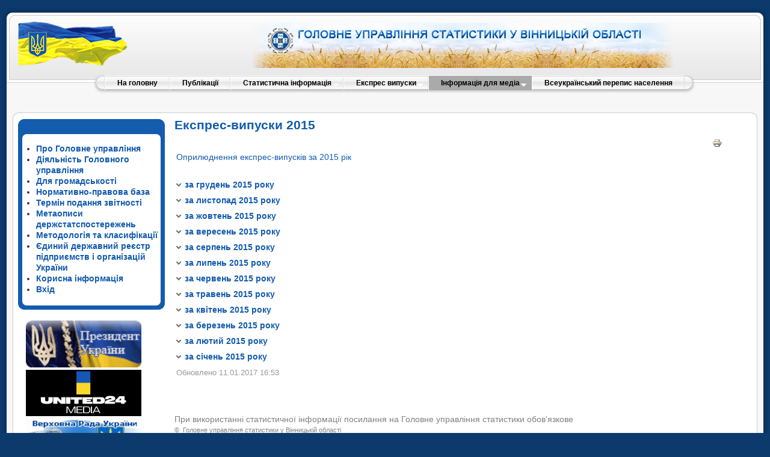

--- FILE ---
content_type: text/html; charset=utf-8
request_url: https://vn.ukrstat.gov.ua/index.php/express-editions/--2015-.html
body_size: 17592
content:
<!DOCTYPE html PUBLIC "-//W3C//DTD XHTML 1.0 Transitional//EN" "http://www.w3.org/TR/xhtml1/DTD/xhtml1-transitional.dtd">
<html xmlns="http://www.w3.org/1999/xhtml" xml:lang="ru-ru" lang="ru-ru" >
<head>
  <base href="https://vn.ukrstat.gov.ua/index.php/express-editions/--2015-.html" />
  <meta http-equiv="content-type" content="text/html; charset=utf-8" />
  <meta name="robots" content="index, follow" />
  <meta name="keywords" content="joomla, Joomla" />
  <meta name="description" content="Joomla! - the dynamic portal engine and content management system" />
  <title>Експрес-випуски 2015</title>
  <link href="/index.php/express-editions/--2015-.feed?type=rss" rel="alternate" type="application/rss+xml" title="RSS 2.0" />
  <link href="/index.php/express-editions/--2015-.feed?type=atom" rel="alternate" type="application/atom+xml" title="Atom 1.0" />
  <link href="/templates/rhuk_milkyway/favicon.ico" rel="shortcut icon" type="image/x-icon" />
  <link rel="stylesheet" href="/plugins/system/jceutilities/css/jceutilities.css?v=224" type="text/css" />
  <link rel="stylesheet" href="/plugins/system/jceutilities/themes/standard/css/style.css?version=224" type="text/css" />
  <script type="text/javascript" src="/plugins/system/mtupgrade/mootools.js"></script>
  <script type="text/javascript" src="/plugins/system/jceutilities/js/jceutilities.js?v=224"></script>
  <script type="text/javascript" src="https://vn.ukrstat.gov.ua/plugins/system/mediaobject/js/mediaobject-150.js"></script>
  <script type="text/javascript" src="/media/system/js/caption.js"></script>
  <script type="text/javascript">
	window.addEvent('domready', function(){window.jcepopup=new JCEUtilities({popup:{legacy:0,resize:1,icons:1,overlay:1,overlayopacity:0.8,overlaycolor:"#000000",fadespeed:500,scalespeed:500,hideobjects:1,scrollpopup:1},tooltip:{className:"tooltip",opacity:1,speed:150,position:"br",offsets:{x: 16, y: 16}},imgpath:"plugins/system/jceutilities/img",theme:"standard",themecustom:"",themepath:"plugins/system/jceutilities/themes"});});	MediaObject.init({'flash':"9,0,124,0",'windowmedia':"5,1,52,701",'quicktime':"6,0,2,0",'realmedia':"7,0,0,0",'shockwave':"8,5,1,0"});
  </script>
  <script type="text/javascript" src="https://vn.ukrstat.gov.ua/plugins/content/pb_spoiler/mootools/spoiler.js"></script><link rel="stylesheet" href="https://vn.ukrstat.gov.ua/plugins/content/pb_spoiler/mootools/spoiler.css" type="text/css" />


<link rel="stylesheet" href="/templates/system/css/system.css" type="text/css" />
<link rel="stylesheet" href="/templates/system/css/general.css" type="text/css" />
<link rel="stylesheet" href="/templates/rhuk_milkyway/css/template.css" type="text/css" />
<link rel="stylesheet" href="/templates/rhuk_milkyway/css/blue.css" type="text/css" />
<link rel="stylesheet" href="/templates/rhuk_milkyway/css/blue_bg.css" type="text/css" />
<!--[if lte IE 6]>
<link href="/templates/rhuk_milkyway/css/ieonly.css" rel="stylesheet" type="text/css" />
<![endif]-->

</head>
<body id="page_bg" class="color_blue bg_blue width_fluid">
<a name="up" id="up"></a>
<div class="center" align="center">
	<div id="wrapper">
		<div id="wrapper_r">
			<div id="header">
				<div id="header_l">
					<div id="header_r">
						<div id="logo"></div>
                                                
						<table style="width: 850px; height: 100px;" class="center" border="0">
<tbody>
<tr>
<td align="left" valign="top">
<p><img style="float: right;" alt="site_logo" src="/images/stories/site_logo.png" /></p>
</td>
</tr>
</tbody>
</table>
                                                
					</div>
				</div>
			</div>
			<div id="tabarea">
				<div id="tabarea_l">
					<div id="tabarea_r">
						<div id="tabmenu">
						<table cellpadding="0" cellspacing="0" class="pill">
							<tr>
								<td class="pill_l">&nbsp;</td>
								<td class="pill_m">
								<div id="pillmenu">
									<ul class="menu sf-menu sf-horizontal"><li class="first-child item1"><a href="https://vn.ukrstat.gov.ua/"><span>На головну</span></a></li><li class="item14"><a href="/index.php/2010-11-23-13-52-20.html"><span>Публікації</span></a></li><li class="parent item2"><a href="/index.php/statistical-information.html"><span>Статистична  інформація</span></a><ul><li class="first-child item27"><a href="/index.php/statistical-information/statinfo-arhiv-2010.html"><span>Архів за 2010 рік</span></a></li><li class="item49"><a href="/index.php/statistical-information/statinfo-arhiv-2011.html"><span>Архів за 2011 рік</span></a></li><li class="item58"><a href="/index.php/statistical-information/statinfo-arhiv-2012.html"><span>Архів за 2012 рік</span></a></li><li class="item67"><a href="/index.php/statistical-information/statinfo-arhiv-2013.html"><span>Архів за 2013 рік</span></a></li><li class="item72"><a href="/index.php/statistical-information/-2014.html"><span>Архів за 2014 рік</span></a></li><li class="item78"><a href="/index.php/statistical-information/-2015-.html"><span>Архів за 2015 рік</span></a></li><li class="item89"><a href="/index.php/statistical-information/-2016-.html"><span>Архів за 2016 рік</span></a></li><li class="item93"><a href="/index.php/statistical-information/-2017-.html"><span>Архів за 2017 рік</span></a></li><li class="item99"><a href="/index.php/statistical-information/arhiv2018.html"><span>Архів за 2018 рік</span></a></li><li class="item104"><a href="/index.php/statistical-information/arhiv2019.html"><span>Архів за 2019 рік</span></a></li><li class="item110"><a href="/index.php/statistical-information/arhiv2020.html"><span>Архів за 2020 рік</span></a></li><li class="item116"><a href="/index.php/statistical-information/arhiv2021.html"><span>Архів за 2021 рік</span></a></li><li class="item118"><a href="/index.php/statistical-information/arhiv2022.html"><span>Архів за 2022 рік</span></a></li><li class="item122"><a href="/index.php/statistical-information/arhiv2023.html"><span>Архів за 2023 рік</span></a></li><li class="item125"><a href="/index.php/statistical-information/arhiv2024.html"><span>Архів за 2024 рік</span></a></li><li class="last-child item129"><a href="/index.php/statistical-information/arhiv2025.html"><span>Архів за 2025 рік</span></a></li></ul></li><li class="parent item6"><a href="/index.php/express-editions.html"><span>Експрес випуски</span></a><ul><li class="first-child item28"><a href="/index.php/express-editions/expres-arhiv-2010.html"><span>Архів за 2010 рік</span></a></li><li class="item50"><a href="/index.php/express-editions/expres-arhiv-2011.html"><span>Архів за 2011 рік</span></a></li><li class="item68"><a href="/index.php/express-editions/expres-arhiv-2012.html"><span>Архів за 2012 рік</span></a></li><li class="item66"><a href="/index.php/express-editions/expres-arhiv-2013.html"><span>Архів за 2013 рік</span></a></li><li class="item73"><a href="/index.php/express-editions/-2014.html"><span>Архів за 2014 рік</span></a></li><li class="item77"><a href="/index.php/express-editions/--2015-.html"><span>Архів за 2015 рік</span></a></li><li class="item82"><a href="/index.php/express-editions/--2016-.html"><span>Архів за 2016 рік</span></a></li><li class="item95"><a href="/index.php/express-editions/--2017-.html"><span>Архів за 2017 рік</span></a></li><li class="item96"><a href="/index.php/express-editions/--2018-.html"><span>Архів за 2018 рік</span></a></li><li class="item102"><a href="/index.php/express-editions/-2019-.html"><span>Архів за 2019 рік</span></a></li><li class="item107"><a href="/index.php/express-editions/-2020-.html"><span>Архів за 2020 рік</span></a></li><li class="item113"><a href="/index.php/express-editions/-2021-.html"><span>Архів за 2021 рік</span></a></li><li class="item117"><a href="/index.php/express-editions/-2022-.html"><span>Архів за 2022 рік</span></a></li><li class="item120"><a href="/index.php/express-editions/-2023-.html"><span>Архів за 2023 рік</span></a></li><li class="item123"><a href="/index.php/express-editions/-2024-.html"><span>Архів за 2024 рік</span></a></li><li class="last-child item127"><a href="/index.php/express-editions/-2025-.html"><span>Архів за 2025 рік</span></a></li></ul></li><li id="current" class="parent active item94"><a href="/index.php/informatsiya-dlya-zmi.html"><span>Інформація для медіа</span></a><ul><li class="first-child item29"><a href="/index.php/informatsiya-dlya-zmi/pres-arhiv-2010.html"><span>Архів за 2010 рік</span></a></li><li class="item52"><a href="/index.php/informatsiya-dlya-zmi/pres-arhiv-2011.html"><span>Архів за 2011 рік</span></a></li><li class="item57"><a href="/index.php/informatsiya-dlya-zmi/pres-arhiv-2012.html"><span>Архів за 2012 рік</span></a></li><li class="item65"><a href="/index.php/informatsiya-dlya-zmi/pres-arhiv-2013.html"><span>Архів за 2013 рік</span></a></li><li class="item71"><a href="/index.php/informatsiya-dlya-zmi/-2014-.html"><span>Архів за 2014 рік</span></a></li><li class="item76"><a href="/index.php/informatsiya-dlya-zmi/pres2015.html"><span>Архів за 2015 рік</span></a></li><li class="item83"><a href="/index.php/informatsiya-dlya-zmi/pres2016.html"><span>Архів за 2016 рік</span></a></li><li class="item92"><a href="/index.php/informatsiya-dlya-zmi/pres2017.html"><span>Архів за 2017 рік</span></a></li><li class="item97"><a href="/index.php/informatsiya-dlya-zmi/pres2018.html"><span>Архів за 2018 рік</span></a></li><li class="item103"><a href="/index.php/informatsiya-dlya-zmi/pres2019.html"><span>Архів за 2019 рік</span></a></li><li class="item108"><a href="/index.php/informatsiya-dlya-zmi/pres2020.html"><span>Архів за 2020 рік</span></a></li><li class="item114"><a href="/index.php/informatsiya-dlya-zmi/pres2021.html"><span>Архів за 2021 рік</span></a></li><li class="item119"><a href="/index.php/informatsiya-dlya-zmi/pres2022.html"><span>Архів за 2022 рік</span></a></li><li class="item121"><a href="/index.php/informatsiya-dlya-zmi/pres2023.html"><span>Архів за 2023 рік</span></a></li><li class="item124"><a href="/index.php/informatsiya-dlya-zmi/pres2024.html"><span>Архів за 2024 рік</span></a></li><li class="last-child item128"><a href="/index.php/informatsiya-dlya-zmi/pres2025.html"><span>Архів за 2025 рік</span></a></li></ul></li><li class="last-child item101"><a href="http://www.ukrcensus.gov.ua/" target="_blank"><span>Всеукраїнський перепис населення</span></a></li></ul>
<script language="javascript" type="text/javascript" src="https://vn.ukrstat.gov.ua/modules/mod_superfishmenu/tmpl/js/jquery.js"></script>
<script language="javascript" type="text/javascript" src="https://vn.ukrstat.gov.ua/modules/mod_superfishmenu/tmpl/js/jquery.event.hover.js"></script>
<script language="javascript" type="text/javascript" src="https://vn.ukrstat.gov.ua/modules/mod_superfishmenu/tmpl/js/superfish.js"></script>
<link rel="stylesheet" type="text/css" href="https://vn.ukrstat.gov.ua/modules/mod_superfishmenu/tmpl/css/superfish.css" />
<script language="javascript" type="text/javascript">
jQuery.noConflict();
jQuery(function($){ $("ul.sf-menu").superfish({hoverClass:'sfHover', pathClass:'active', pathLevels:0, delay:800, animation:{opacity:'show'}, speed:'def', autoArrows:1, dropShadows:1}) });
jQuery.event.special.hover.delay = 100;
jQuery.event.special.hover.speed = 100;

</script>
								</div>
								</td>
								<td class="pill_r">&nbsp;</td>
							</tr>
							</table>
						</div>
					</div>
				</div>
			</div>

			<div id="search">
				
			</div>

			<div id="pathway">
				
			</div>

			<div class="clr"></div>

			<div id="whitebox">
				<div id="whitebox_t">
					<div id="whitebox_tl">
						<div id="whitebox_tr"></div>
					</div>
				</div>

				<div id="whitebox_m">
					<div id="area">
									

						<div id="leftcolumn">
															<div class="module_menu">
			<div>
				<div>
					<div>
											<ul class="menu"><li class="item30"><a href="/index.php/2010-12-22-08-33-26.html"><span>Про Головне управління</span></a></li><li class="item33"><a href="/index.php/2011-03-10-15-12-18.html"><span>Діяльність Головного управління</span></a></li><li class="item100"><a href="/index.php/dlya-hromadskosti.html"><span>Для громадськості</span></a></li><li class="item8"><a href="https://stat.gov.ua/uk/pages/nakazy-derzhstatu"><span>Нормативно-правова база</span></a></li><li class="item15"><a href="/index.php/2010-11-23-14-34-06.html"><span>Термін подання звітності</span></a></li><li class="item18"><a href="https://stat.gov.ua/uk/datasets" target="_blank"><span>Метаописи держстатспостережень</span></a></li><li class="item126"><a href="/index.php/2025-11-24-12-39-03.html"><span>Методологія та класифікації</span></a></li><li class="item21"><a href="/index.php/2010-11-24-12-15-18.html"><span>Єдиний державний реєстр підприємств і організацій України</span></a></li><li class="item26"><a href="/index.php/2010-11-24-12-45-42.html"><span>Корисна інформація</span></a></li><li class="item11"><a href="/index.php/2010-11-19-07-15-19.html"><span>Вхід</span></a></li></ul>					</div>
				</div>
			</div>
		</div>
			<div class="module">
			<div>
				<div>
					<div>
											<div>
<table style="width: 200px;" border="0">
<tbody>
<tr>
<td><a href="http://www.president.gov.ua/" target="_blank"><img src="/images/stories/Banners/test/president.png" alt="president" width="192" height="78" /></a></td>
</tr>
<tr>
<td><a href="https://united24media.com/" target="_blank"><img src="/images/stories/Banners/united_24.png" alt="united24" width="192" /></a></td>
</tr>
<tr>
<td><a href="http://portal.rada.gov.ua/" target="_blank"><img src="/images/stories/Banners/banner_vru_ua.jpg" width="192" height="82" /></a></td>
</tr>
<tr>
<td><a href="https://www.kmu.gov.ua/" target="_blank"><img src="/images/stories/Banners/banner_kmu_ua.jpg" width="192" height="83" /></a></td>
</tr>
<tr>
<td><a href="https://www.kmu.gov.ua/uryadova-garyacha-liniya-1545"><img src="/images/stories/Banners/1545.png" alt="ugl" width="192" height="98" /></a></td>
</tr>
<tr>
<td><a href="https://center.diia.gov.ua/" target="_blank"><img src="/images/stories/Banners/banner_diya.jpg" width="192" /></a></td>
</tr>
<tr>
<td><a href="http://www.vin.gov.ua/"><img src="/images/stories/Banners/banner_VinODA_2023.jpg" alt="Вінницька обласна військова адміністрація" width="192" /></a></td>
</tr>
<tr>
<td><a href="https://vinrada.gov.ua/"><img src="/images/stories/Banners/banner_Vinoblrada2.jpg" alt="Вінницька обласна рада" width="192" /></a></td>
</tr>
<tr>
<td><a href="https://www.vmr.gov.ua/"><img src="/images/stories/Banners/banner_Vinmisrada2.jpg" alt="Вінницька міська рада" width="192" /></a></td>
</tr>
<tr>
<td><a href="http://nasoa.edu.ua/" target="_blank"><span class="jce_file_custom"><img src="/images/stories/nasoa_banner2.jpg" alt="nasoa_banner" width="192" /></span></a></td>
</tr>
<tr>
<td><a href="http://nazk.gov.ua//" target="_blank"><img src="/images/stories/Banners/zapobig_kor.png" alt="Національне агентство з питань запобігання корупції" width="192" /></a></td>
</tr>
<tr>
<td><a href="https://www.facebook.com/%D0%94%D0%B5%D1%80%D0%B6%D0%B0%D0%B2%D0%BD%D0%B0-%D1%81%D0%BB%D1%83%D0%B6%D0%B1%D0%B0-%D1%81%D1%82%D0%B0%D1%82%D0%B8%D1%81%D1%82%D0%B8%D0%BA%D0%B8-%D0%A3%D0%BA%D1%80%D0%B0%D1%97%D0%BD%D0%B8-731367347022367/?hc_ref=NEWSFEED" target="_blank"><img src="/images/stories/Informaciya/facebook-logo.png" width="192" /></a></td>
</tr>
<tr>
<td><a href="https://nads.gov.ua/news/rezerv-pratsivnykiv-derzhavnykh-orhaniv-dlia-roboty-na-deokupovanykh-terytoriiakh-ukrainy" target="_blank"><img src="/images/stories/Banners/rezerv.png" alt="rezerv" width="192" /></a></td>
</tr>
</tbody>
</table>
<table style="text-align: center;" cellspacing="0" cellpadding="0" border="0">
<tbody>
<tr>
<td style="text-align: center;"><strong><span style="color: #795e91;">Viber-спільнота<br />«Вінницястат респондентам»</span></strong></td>
<td style="text-align: center;"><strong><span style="color: #135cae;">Viber-спільнота<br />«Вінницястат користувачам»</span></strong></td>
</tr>
<tr>
<td rowspan="3" width="40" valign="top">
<p><a class="jce_file_custom" title="qr_vin_kor.jpg" href="/images/stories/qr_vin_resp.jpg"><img alt="qr_resp" src="/images/stories/Informaciya/2021/qr_resp.jpg" width="100" /></a></p>
</td>
<td rowspan="3" width="47" valign="top">
<p><a class="jce_file_custom" title="qr_vin_kor.jpg" href="/images/stories/qr_vin_kor.jpg"><img src="/images/stories/Informaciya/2021/qr_kor.jpg" alt="qr_kor" width="100" /></a></p>
</td>
</tr>
</tbody>
</table>
</div>
<div id="skip-silence-bar"></div>
<div id="skip-silence-bar"></div>					</div>
				</div>
			</div>
		</div>
			<div class="module">
			<div>
				<div>
					<div>
											<p><strong>Наша адреса: </strong><br /> 21100 , м. Вінниця, <br /> Хмельницьке шосе, 15</p>
<table border="0" cellpadding="0" cellspacing="0">
<tbody style="text-align: left;">
<tr style="text-align: left;">
</tr>
<tr style="text-align: left;">
<td valign="top" width="172" style="text-align: left;">
<div style="text-align: left;"></div>
<p style="text-align: left;"><strong>тел: </strong>(0432) 52 57 77 <strong><br /></strong></p>
<p style="text-align: left;"><strong>факс:</strong> (0432) 52 59 96</p>
</td>
</tr>
</tbody>
</table>
<p><img height="66" width="188" src="/images/stories/raznoe/email.png" /></p>					</div>
				</div>
			</div>
		</div>
			<div class="module">
			<div>
				<div>
					<div>
											<!-- MyCounter v.2.0 -->
<script type="text/javascript"><!--
my_id = 85116;
my_width = 88;
my_height = 51;
my_alt = "MyCounter - счётчик и статистика";
//--></script>
<script type="text/javascript"
  src="https://get.mycounter.ua/counter2.0.js">
</script><noscript>
<a target="_blank" href="https://mycounter.ua/"><img
src="https://get.mycounter.ua/counter.php?id=85116"
title="MyCounter - счётчик и статистика"
alt="MyCounter - счётчик и статистика"
width="88" height="51" border="0" /></a></noscript>
<!--/ MyCounter -->
<br><br>
<!-- APServer.org.ua lichylnyk -->
<A href="http://apserver.org.ua/" target=_top>
<SCRIPT>
//<!--
apsdoc=document;  
wd='0'; r='';c=0;
apsimg='<img src=https://c.apserver.org.ua/?id=2001&t=2'
apsdoc.cookie="a=1"
if(apsdoc.cookie)c='1'
//-->
</SCRIPT>
<SCRIPT language=javascript1.2>
//<!--
s=screen;
w=s.width;
//-->
</SCRIPT>
<SCRIPT>
//<!--
apsdoc.write(apsimg+"&c="+c+"&wd="+wd+"&r="+escape(apsdoc.referrer.slice(7))+" width=88 height=63 hspace=0 vspace=0 border=0 alt='APServer'>");
//-->
</SCRIPT>
<NOSCRIPT><img src='https://c.apserver.org.ua/?id=2001&t=0' width=88 height=31 border=0></NOSCRIPT></A>
<!-- kinec APServer.org.ua lichylnyk -->					</div>
				</div>
			</div>
		</div>
	
												</div>

												<div id="maincolumn">
													
							<table class="nopad">
								<tr valign="top">
									<td>
										<div class="componentheading">
	Експрес-випуски 2015</div>
<table class="blog" cellpadding="0" cellspacing="0">
<tr>
	<td valign="top">
					<div>
		
<table class="contentpaneopen">
<tr>
	
	
		<td align="right" width="100%" class="buttonheading">
	<a href="/index.php/express-editions/--2015-/3754-express-editions.html?tmpl=component&amp;print=1&amp;layout=default&amp;page=" title="Печать" onclick="window.open(this.href,'win2','status=no,toolbar=no,scrollbars=yes,titlebar=no,menubar=no,resizable=yes,width=640,height=480,directories=no,location=no'); return false;" rel="nofollow"><img src="/images/M_images/printButton.png" alt="Печать"  /></a>	</td>
	
		   </tr>
</table>
<table class="contentpaneopen">




<tr>
<td valign="top" colspan="2">
<p><a href="/index.php/express-editions/--2015-/4438.html">Оприлюднення експрес-випусків за 2015 рік</a></p>
<p> </p>
<p><div class="spoiler">
			<div class="sp-head">
			<div class="sp-head-click"><a href="#">за грудень 2015 року</a></div></div>
			<div class="sp-body"></p>
<p><strong>31.12.15</strong></p>
<ul>
<li><a href="/images/stories/Exspres/2015/12/31.12.15prom.zip" title="31.12.15prom.zip" class="jce_file_custom">Обсяг реалізованої промислової продукції у Вінницькій області за основними видами діяльності за січень–листопад 2015 року</a></li>
<li><a href="/images/stories/Exspres/2015/12/31.12.15oplata_posl.zip" title="Про оплату населенням житлово-комунальних послуг у листопаді 2015 року" class="jce_file">Про оплату населенням житлово-комунальних послуг у листопаді 2015 року</a> </li>
</ul>
<p><strong>28.12.15</strong></p>
<ul>
<li><a href="/images/stories/Exspres/2015/12/28.12.15kilkist.zip" title="Кількість і робочий час найманих працівників за видами економічної діяльності за листопад 2015 року" class="jce_file">Кількість і робочий час найманих працівників за видами економічної діяльності за листопад 2015 року</a> </li>
<li><a href="/images/stories/Exspres/2015/12/28.12.15zaborg.zip" title="Стан виплати заробітної плати на 1грудня 2015 року" class="jce_file">Стан виплати заробітної плати на 1 грудня 2015 року</a> </li>
<li><a href="/images/stories/Exspres/2015/12/28.12.15zarplata.zip" title="28.12.15zarplata.zip" class="jce_file_custom">Заробітна плата найманих працівників за видами економічної діяльності за листопад  2015 року</a></li>
</ul>
<p><strong>25.12.15</strong></p>
<ul>
<li><a href="/images/stories/Exspres/2015/12/25.12.15ekon_aktuv_nas.zip" title="Економічна активність населення у Вінницькій області за 9 місяців 2015 року" class="jce_file">Економічна активність населення у Вінницькій області за 9 місяців 2015 року</a> <strong><em> </em></strong></li>
</ul>
<p><strong>24.12.15</strong></p>
<ul>
<li><a href="/images/stories/Exspres/2015/12/24.12.15nafta.zip" title="24.12.15nafta.zip" class="jce_file_custom">Роздрібний продаж світлих нафтопродуктів і газу через АЗС Вінницької області за листопад 2015 року</a></li>
</ul>
<p><strong>22.12.15</strong></p>
<ul>
<li><a href="/images/stories/Exspres/2015/12/22.12.15pidsumky_rob_prom.zip" title="Підсумки роботи промисловості Вінницької області за січень–листопад 2015 року" class="jce_file">Підсумки роботи промисловості Вінницької області за січень–листопад 2015 року</a> </li>
<li><span class="jce_file"><a href="/images/stories/Exspres/2015/12/22.12.15subsydii.zip" title="Про надання населенню субсидій у листопаді 2015 року" class="jce_file">Про надання населенню субсидій у листопаді 2015 року</a> </span> </li>
</ul>
<p><strong>21.12.15</strong></p>
<ul>
<li><a href="/images/stories/Exspres/2015/12/21.12.15rosdridn_tovarooborot.zip" title="Структура роздрібного товарообороту підприємств Вінницької області" class="jce_file">Структура роздрібного товарообороту підприємств Вінницької області</a> </li>
</ul>
<p><strong>18.12.15</strong></p>
<ul>
<li><a href="/images/stories/Exspres/2015/12/18.12.15_vukonannya_bud_robit.zip" title="18.12.15_vukonannya_bud_robit.zip" class="jce_file_custom">Виконання будівельних робіт у Вінницькій області</a></li>
<li><a href="/images/stories/Exspres/2015/12/18.12.15optova_torg.zip" title="18.12.15optova_torg.zip" class="jce_file_custom">Продаж і запаси товарів (продукції) в оптовій торгівлі Вінницької області</a></li>
<li><span class="jce_file"><a href="/images/stories/Exspres/2015/12/18.12.15nafta.zip" title="Використання енергетичних матеріалів та продуктів перероблення нафти" class="jce_file">Використання енергетичних матеріалів та продуктів перероблення нафти</a> </span> </li>
</ul>
<p><strong>17.12.15</strong></p>
<ul>
<li><a href="/images/stories/Exspres/2015/12/17.12.15dem_sit.zip" title="Демографічна ситуація в регіоні" class="jce_file">Демографічна ситуація в регіоні</a> </li>
<li><a href="/images/stories/Exspres/2015/12/17.12.15chusel_nas.zip" title="17.12.15chusel_nas.zip" class="jce_file_custom">Чисельність населення</a></li>
<li><a href="/images/stories/Exspres/2015/12/17.12.15pry_ruh.zip" title="17.12.15pry_ruh.zip" class="jce_file_custom">Природний рух населення</a></li>
<li><a href="/images/stories/Exspres/2015/12/17.12.15migr_ruh.zip" title="17.12.15migr_ruh.zip" class="jce_file_custom">Міграційний рух населення</a></li>
<li><a href="/images/stories/Exspres/2015/12/17.12.15stan_sg.zip" title="17.12.15stan_sg.zip" class="jce_file_custom"><span class="jce_file_custom">Стан сільського господарства Вінницької області</span></a></li>
<li><a href="/images/stories/Exspres/2015/12/17.12.15robota_tran.zip" title="17.12.15robota_tran.zip" class="jce_file_custom">Підсумки роботи транспорту Вінницької області</a></li>
</ul>
<p><strong>16.12.15</strong></p>
<ul>
<li><a href="/images/stories/Exspres/2015/12/16.12.15zovn_torg_tov.zip" title="16.12.15zovn_torg_tov.zip" class="jce_file_custom">Зовнішня торгівля товарами</a></li>
</ul>
<p><strong>08.12.15</strong></p>
<ul>
<li><a href="/images/stories/Exspres/2015/12/08.12.15indeks_cin.zip" title="08.12.15indeks_cin.zip" class="jce_file_custom">Індекси споживчих цін</a></li>
</ul>
<p><strong>01.12.15</strong></p>
<ul>
<li><a href="/images/stories/Exspres/2015/12/01.12.15prom.zip" title="Обсяг реалізованої промислової продукції у Вінницькій області за основними видами діяльності за січень–жовтень 2015 року" class="jce_file">Обсяг реалізованої промислової продукції у Вінницькій області за основними видами діяльності за січень–жовтень 2015 року</a> </li>
<li><a href="/images/stories/Exspres/2015/12/01.12.15oplata_poslug.zip" title="Про оплату населенням житлово-комунальних послуг у жовтні 2015 року" class="jce_file">Про оплату населенням житлово-комунальних послуг у жовтні 2015 року</a> </li>
</ul>
<p></div>
			</div></p>
<p><div class="spoiler">
			<div class="sp-head">
			<div class="sp-head-click"><a href="#">за листопад 2015 року</a></div></div>
			<div class="sp-body"></p>
<p><strong>27.11.15</strong></p>
<ul>
<li><a href="/images/stories/Exspres/2015/11/27.11.15zarplata.zip" title="27.11.15zarplata.zip" class="jce_file_custom">Заробітна плата найманих працівників за видами економічної діяльності за жовтень  2015 року</a></li>
<li><a href="/images/stories/Exspres/2015/11/27.11.15zaborg.zip" title="Стан виплати заробітної плати на 1 листопада 2015 року" class="jce_file">Стан виплати заробітної плати на 1 листопада 2015 року</a> </li>
<li><a href="/images/stories/Exspres/2015/11/27.11.15kilkist.zip" title="Кількість і робочий час найманих працівників за видами економічної діяльності за жовтень 2015 року" class="jce_file">Кількість і робочий час найманих працівників за видами економічної діяльності за жовтень 2015 року</a> </li>
</ul>
<p><strong>25.11.15</strong></p>
<ul>
<li><a href="/images/stories/Exspres/2015/11/25.11.15kapitalni_investizii.zip" title="Капітальні інвестиції у Вінницькій області за січень–вересень 2015 року" class="jce_file">Капітальні інвестиції у Вінницькій області за січень–вересень 2015 року</a> </li>
</ul>
<p><strong>24.11.15</strong></p>
<ul>
<li><a href="/images/stories/Exspres/2015/11/24.11.15fin_rez.zip" title="Фінансові результати діяльності великих та середніх підприємств Вінницької області за  січень–вересень 2015 року" class="jce_file">Фінансові результати діяльності великих та середніх підприємств Вінницької області за  січень–вересень 2015 року</a></li>
<li><a href="/images/stories/Exspres/2015/11/24.11.15nafta.zip" title="Роздрібний продаж світлих нафтопродуктів і газу через АЗС Вінницької області за жовтень 2015 року" class="jce_file">Роздрібний продаж світлих нафтопродуктів і газу через АЗС Вінницької області за жовтень 2015 року</a> </li>
</ul>
<p><strong>23.11.15</strong></p>
<ul>
<li><a href="/images/stories/Exspres/2015/11/23.11.15diyalnist_sferu_poslyg.zip" title="23.11.15diyalnist_sferu_poslyg.zip" class="jce_file_custom">Діяльність підприємств сфери послуг за III квартал 2015 року</a></li>
<li><a href="/images/stories/Exspres/2015/11/23.11.15pro_nadannya_subsidiy.zip" title="23.11.15pro_nadannya_subsidiy.zip" class="jce_file_custom">Про надання населенню субсидій у жовтні 2015 року</a></li>
</ul>
<p><strong>20.11.15</strong></p>
<ul>
<li><a href="/images/stories/Exspres/2015/11/20.11.15lisogospod_diayln.zip" title="Лісогосподарська діяльність у січні-вересні 2015 року" class="jce_file">Лісогосподарська діяльність у січні-вересні 2015 року</a> </li>
<li><a href="/images/stories/Exspres/2015/11/20.11.15rux_kadriv.zip" title="Рух кадрів та використання робочого часу працівників у січні–вересні 2015 року" class="jce_file">Рух кадрів та використання робочого часу працівників у січні–вересні 2015 року</a> </li>
</ul>
<p><strong>19.11.15</strong></p>
<ul>
<li><a href="/images/stories/Exspres/2015/11/19.11.15pidsumky_rod_prom.zip" title="19.11.15pidsumky_rod_prom.zip" class="jce_file_custom">Підсумки роботи промисловості Вінницької області за  січень-жовтень 2015 року</a></li>
<li><a href="/images/stories/Exspres/2015/11/19.11.15rozpodil.zip" title="Розподіл кількості працівників за розмірами заробітної плати, нарахованої за вересень 2015 року" class="jce_file">Розподіл кількості працівників за розмірами заробітної плати, нарахованої за вересень 2015 року</a> </li>
</ul>
<p><strong>18.11.15</strong></p>
<ul>
<li><a href="/images/stories/Exspres/2015/11/18.11.15vid_chas.zip" title="Кількість, відпрацьований час та середньомісячна заробітна плата працівників по містах і районах" class="jce_file">Кількість, відпрацьований час та середньомісячна заробітна плата працівників по містах і районах</a> </li>
<li><a href="/images/stories/Exspres/2015/11/18.11.15_vukonannya_bud_robit.zip" title="Виконання будівельних робіт у Вінницькій області" class="jce_file">Виконання будівельних робіт у Вінницькій області</a> </li>
<li><a href="/images/stories/Exspres/2015/11/17.11.15inozemni_investizii.zip" title="Використання енергетичних матеріалів та продуктів перероблення нафти" class="jce_file">Використання енергетичних матеріалів та продуктів перероблення нафти</a> </li>
</ul>
<p><strong>17.11.15</strong></p>
<ul>
<li><a href="/images/stories/Exspres/2015/11/17.11.15chusel.zip" title="Чисельність населення на 1 жовтня 2015 року" class="jce_file">Чисельність населення на 1 жовтня 2015 року</a> </li>
<li><a href="/images/stories/Exspres/2015/11/17.11.15dem_sit.zip" title="17.11.15dem_sit.zip" class="jce_file_custom">Демографічна ситуація в регіоні у січні–вересні</a></li>
<li><a href="/images/stories/Exspres/2015/11/17.11.15migr_ruh.zip" title="17.11.15migr_ruh.zip" class="jce_file_custom">Міграційний рух населення у січні–вересні 2015 року</a></li>
<li><a href="/images/stories/Exspres/2015/11/17.11.15pry_ruh.zip" title="17.11.15pry_ruh.zip" class="jce_file_custom">Природний рух населення у січні–вересні 2015 року</a></li>
<li><a href="/images/stories/Exspres/2015/11/17.11.15inozemni_investizii.zip" title="Прямі інвестиції у січні–вересні 2015 року" class="jce_file">Прямі інвестиції у січні–вересні 2015 року</a> </li>
<li><a href="/images/stories/Exspres/2015/11/17.11.15stan_sg.zip" title="17.11.15stan_sg.zip" class="jce_file_custom">Стан сільського господарства Вінницької області  за січень-жовтень 2015 року</a></li>
<li><a href="/images/stories/Exspres/2015/11/17.11.15vvedennja_v_ekspluatatsiy_jitla.zip" title="Прийняття в експлуатацію житла у Вінницькій області за січень–вересень 2015 року" class="jce_file">Прийняття в експлуатацію житла у Вінницькій області за січень–вересень 2015 року</a> </li>
<li><a href="/images/stories/Exspres/2015/11/17.11.15tran.zip" title="Підсумки роботи транспорту Вінницької області за січень–жовтень 2015 року" class="jce_file">Підсумки роботи транспорту Вінницької області за січень–жовтень 2015 року</a> </li>
<li><a href="/images/stories/Exspres/2015/11/17.11.15zovn_torg_posl.zip" title="Зовнішня торгівля послугами Вінницької області за 9 місяців 2015 року" class="jce_file">Зовнішня торгівля послугами Вінницької області за 9 місяців 2015 року</a> </li>
<li><a href="/images/stories/Exspres/2015/11/17.11.15zovn_torg_tov.zip" title="17.11.15zovn_torg_tov.zip" class="jce_file_custom">Зовнішня торгівля товарами</a></li>
</ul>
<p><strong>09.11.15</strong></p>
<ul>
<li><a href="/images/stories/Exspres/2015/11/09.11.15indeks_cin.zip" title="09.11.15indeks_cin.zip" class="jce_file_custom">Індекси споживчих цін</a></li>
</ul>
<p><strong>02.11.15</strong></p>
<ul>
<li><a href="/images/stories/Exspres/2015/11/02.11.15oplata_poslug.zip" title="Про оплату населенням житлово-комунальних послуг у вересні 2015 року" class="jce_file">Про оплату населенням житлово-комунальних послуг у вересні 2015 року</a> </li>
<li><a href="/images/stories/Exspres/2015/11/02.11.15odsyax_real_prom_prod.zip" title="02.11.15odsyax_real_prom_prod.zip" class="jce_file_custom">Обсяг реалізованої промислової продукції у Вінницькій області за основними видами діяльності за січень–вересень 2015 року</a></li>
</ul>
<p></div>
			</div></p>
<p><div class="spoiler">
			<div class="sp-head">
			<div class="sp-head-click"><a href="#">за жовтень 2015 року</a></div></div>
			<div class="sp-body"></p>
<p><strong>28.10.15</strong></p>
<ul>
<li><a href="/images/stories/Exspres/2015/10/28.10.15kilkist.zip" title="28.10.15kilkist.zip" class="jce_file_custom">Кількість і робочий час найманих працівників за видами економічної діяльності за серпень 2015 року</a></li>
<li><a href="/images/stories/Exspres/2015/10/28.10.15zarpl.zip" title="Заробітна плата найманих працівників за видами економічної діяльності за cерпень  2015 року" class="jce_file">Заробітна плата найманих працівників за видами економічної діяльності за cерпень  2015 року</a> </li>
</ul>
<p><strong>27.10.15</strong></p>
<ul>
<li><a href="/images/stories/Exspres/2015/10/27.10.15zaborgovanist.zip" title="27.10.15zaborgovanist.zip" class="jce_file_custom">Стан виплати заробітної плати на 1 жовтня 2015 року</a></li>
</ul>
<p><strong>26.10.15</strong></p>
<ul>
<li><a href="/images/stories/Exspres/2015/10/26.10.15nafta.zip" title="Роздрібний продаж світлих нафтопродуктів і газу через АЗС Вінницької області за вересень 2015 року" class="jce_file">Роздрібний продаж світлих нафтопродуктів і газу через АЗС Вінницької області за вересень 2015 року</a> </li>
</ul>
<p><strong>21.10.15</strong></p>
<ul>
<li><a href="/images/stories/Exspres/2015/10/21.10.15subsydii.zip" title="21.10.15subsydii.zip" class="jce_file_custom">Про надання населенню субсидій у вересні 2015 року</a></li>
</ul>
<p><strong>20.10.15</strong></p>
<ul>
<li><a href="/images/stories/Exspres/2015/10/20.10.15pidsumky_rob_prom.zip" title="20.10.15pidsumky_rob_prom.zip" class="jce_file_custom">Підсумки роботи промисловості Вінницької області за  січень-вересень 2015 року</a></li>
<li><a href="/images/stories/Exspres/2015/10/20.10.15_vukonannya_bud_robit.zip" title="Виконання будівельних робіт у Вінницькій області за січень–вересень 2015 року" class="jce_file">Виконання будівельних робіт у Вінницькій області за січень–вересень 2015 року</a> </li>
</ul>
<p><strong>19.10.15</strong></p>
<ul>
<li><a href="/images/stories/Exspres/2015/10/19.10.15nafta.zip" title="19.10.15nafta.zip" class="jce_file_custom">Використання енергетичних матеріалів та продуктів перероблення нафти у вересні 2015 року</a></li>
<li><a href="/images/stories/Exspres/2015/10/19.1015chusel.zip" title="19.1015chusel.zip" class="jce_file_custom">Чисельність населення на 1 вересня 2015 року</a></li>
<li><a href="/images/stories/Exspres/2015/10/19.10.15dem_sit.zip" title="19.10.15dem_sit.zip" class="jce_file_custom">Демографічна ситуація в регіоні у січні–серпні</a></li>
<li><a href="/images/stories/Exspres/2015/10/19.10.15migr_ruh.zip" title="19.10.15migr_ruh.zip" class="jce_file_custom">Міграційний рух населення у січні–серпні 2015 року</a></li>
<li><a href="/images/stories/Exspres/2015/10/19.10.15pry_ruh.zip" title="Природний рух населення у січні–серпні 2015 року" class="jce_file">Природний рух населення у січні–серпні 2015 року</a> </li>
</ul>
<p><strong>16.10.15</strong></p>
<ul>
<li><a href="/images/stories/Exspres/2015/10/16.10.15stan_sg.zip" title="16.10.15stan_sg.zip" class="jce_file_custom">Стан сільського господарства Вінницької області  за січень-вересень 2015 року</a></li>
<li><a href="/images/stories/Exspres/2015/10/16.10.15robota_tran.zip" title="Підсумки роботи транспорту Вінницької області за січень–вересень 2015 року" class="jce_file">Підсумки роботи транспорту Вінницької області за січень–вересень 2015 року</a> </li>
<li><a href="/images/stories/Exspres/2015/10/16.10.15zovn_torg_tov.zip" title="16.10.15zovn_torg_tov.zip" class="jce_file_custom">Зовнішня торгівля товарами</a></li>
</ul>
<p><strong>07.10.15</strong></p>
<ul>
<li><a href="/images/stories/Exspres/2015/10/07.10.15indeks_cin.zip" title="07.10.15indeks_cin.zip" class="jce_file_custom">Індекси споживчих цін</a></li>
</ul>
<p><strong>01.10.15</strong></p>
<ul>
<li><a href="/images/stories/Exspres/2015/10/01.10.15oplata_poslyg.zip" title="01.10.15oplata_poslyg.zip" class="jce_file_custom">Про оплату населенням житлово-комунальних послуг у серпні 2015 року</a></li>
<li><a href="/images/stories/Exspres/2015/10/01.10.15prom.zip" title="01.10.15prom.zip" class="jce_file_custom">Обсяг реалізованої промислової продукції у Вінницькій області за основними видами діяльності за січень–серпень 2015 року</a></li>
</ul>
<p></div>
			</div></p>
<p><div class="spoiler">
			<div class="sp-head">
			<div class="sp-head-click"><a href="#">за вересень 2015 року</a></div></div>
			<div class="sp-body"></p>
<p><strong>28.09.15</strong></p>
<ul>
<li><a href="/images/stories/Exspres/2015/09/28.09.15zaborg.zip" title="28.09.15zaborg.zip" class="jce_file_custom">Стан виплати заробітної плати</a></li>
<li><a href="/images/stories/Exspres/2015/09/28.09.15kilkis.zip" title="28.09.15kilkis.zip" class="jce_file_custom">Кількість і робочий час найманих працівників за видами економічної діяльності</a></li>
<li><a href="/images/stories/Exspres/2015/09/28.09.05zarplata.zip" title="28.09.05zarplata.zip" class="jce_file_custom">Заробітна плата найманих працівників</a></li>
</ul>
<p><strong>24.09.15</strong></p>
<ul>
<li><a href="/images/stories/Exspres/2015/09/24.09.15ekonom_aktuvn_nas.zip" title="24.09.15ekonom_aktuvn_nas.zip" class="jce_file_custom">Економічна активність населення у Вінницькій області</a></li>
<li><a href="/images/stories/Exspres/2015/09/24.09.15nafta.zip" title="Роздрібний продаж світлих нафтопродуктів і газу через АЗС Вінницької області за серпень 2015 року" class="jce_file">Роздрібний продаж світлих нафтопродуктів і газу через АЗС Вінницької області за серпень 2015 року</a> </li>
</ul>
<p><strong>21.09.15</strong></p>
<ul>
<li><a href="/images/stories/Exspres/2015/09/21.09.15sudsydii.zip" title="21.09.15sudsydii.zip" class="jce_file_custom">Про надання населенню субсидій у серпні 2015 року</a></li>
<li><a href="/images/stories/Exspres/2015/09/21.09.15rosdr_tovarooborot.zip" title="Структура роздрібного товарообороту підприємств Вінницької області за I  півріччя 2015 року" class="jce_file">Структура роздрібного товарообороту підприємств Вінницької області за I  півріччя 2015 року</a> </li>
<li><a href="/images/stories/Exspres/2015/09/21.09.15pidsumky_rob_prom.zip" title="Підсумки роботи промисловості Вінницької області за січень-серпень 2015 року" class="jce_file">Підсумки роботи промисловості Вінницької області за січень-серпень 2015 року</a> </li>
</ul>
<p><strong>18.09.15</strong></p>
<ul>
<li><a href="/images/stories/Exspres/2015/09/18.09.15nafta.zip" title="18.09.15nafta.zip" class="jce_file_custom">Використання енергетичних матеріалів та продуктів перероблення нафти у серпні 2015 року</a></li>
<li><a href="/images/stories/Exspres/2015/09/18.09.15_vukonannya_bud_robit.zip" title="18.09.15_vukonannya_bud_robit.zip" class="jce_file_custom">Виконання будівельних робіт у Вінницькій області за січень–серпень 2015 року</a></li>
</ul>
<p><strong>17.09.15</strong></p>
<ul>
<li><a href="/images/stories/Exspres/2015/09/17.09.15stan_sg.zip" title="17.09.15stan_sg.zip" class="jce_file_custom">Стан сільського господарства  Вінницької області</a></li>
<li><a href="/images/stories/Exspres/2015/09/17.09.15robota_tran.zip" title="Підсумки роботи транспорту Вінницької області" class="jce_file">Підсумки роботи транспорту Вінницької області</a> </li>
</ul>
<p><strong>16.09.15</strong></p>
<ul>
<li><a href="/images/stories/Exspres/2015/09/16.09.15chusel.zip" title="Чисельність населення на 1 серпня 2015 року" class="jce_file">Чисельність населення на 1 серпня 2015 року</a> </li>
<li><a href="/images/stories/Exspres/2015/09/16.09.15dem_sit.zip" title="16.09.15dem_sit.zip" class="jce_file_custom">Демографічна ситуація в регіоні у січні–липні</a></li>
<li><a href="/images/stories/Exspres/2015/09/16.09.15migr_ruh.zip" title="Міграційний рух населення у січні–липні 2015 року" class="jce_file">Міграційний рух населення у січні–липні 2015 року</a> </li>
<li><a href="/images/stories/Exspres/2015/09/16.09.15pr_ruh.zip" title="Природний рух населення у січні–липні 2015 року" class="jce_file">Природний рух населення у січні–липні 2015 року</a> </li>
<li><a href="/images/stories/Exspres/2015/09/16.09.15zovn_torg_tov.zip" title="Зовнішня торгівля товарами" class="jce_file">Зовнішня торгівля товарами</a> </li>
</ul>
<p><strong>11.09.15</strong></p>
<ul>
<li><a href="/images/stories/Exspres/2015/09/11.09.15opt_torg.zip" title="11.09.15opt_torg.zip" class="jce_file_custom">Продаж і запаси товарів (продукції) в оптовій торгівлі Вінницької області  за І півріччя 2015 року</a></li>
</ul>
<p><strong>01.09.15</strong></p>
<ul>
<li><a href="/images/stories/Exspres/2015/09/01.09.15jk_posl.zip" title="01.09.15jk_posl.zip" class="jce_file_custom">Про оплату населенням житлово-комунальних послуг</a></li>
<li><a href="/images/stories/Exspres/2015/09/01.09.15prom.zip" title="01.09.15prom.zip" class="jce_file_custom">Обсяг реалізованої промислової продукції за основними видами діяльності</a></li>
</ul>
<p><strong>08.09.15</strong></p>
<ul>
<li><a href="/images/stories/Exspres/2015/09/08.09.15indeks_cin.zip" title="08.09.15indeks_cin.zip" class="jce_file_custom">Індекси споживчих цін</a></li>
</ul>
<p></div>
			</div></p>
<p><div class="spoiler">
			<div class="sp-head">
			<div class="sp-head-click"><a href="#">за серпень 2015 року</a></div></div>
			<div class="sp-body"></p>
<p><strong>27.08.15</strong></p>
<ul>
<li><a href="/images/stories/Exspres/2015/08/27.08.15zaborg.zip" title="27.08.15zaborg.zip" class="jce_file_custom">Стан виплати заробітної плати на 1 серпня 2015 року</a></li>
<li><a href="/images/stories/Exspres/2015/08/27.08.15kilkist07.zip" title="27.08.15kilkist07.zip" class="jce_file_custom">Кількість і робочий час найманих працівників за видами економічної діяльності за липень 2015 року</a></li>
<li><a href="/images/stories/Exspres/2015/08/27.08.15zarpl07.zip" title="27.08.15zarpl07.zip" class="jce_file_custom">Заробітна плата найманих працівників за видами економічної діяльності за липень  2015 року</a></li>
<li><a href="/images/stories/Exspres/2015/08/27.08.15kapitalni_investizii.zip" title="27.08.15kapitalni_investizii.zip" class="jce_file_custom">Капітальні інвестиції у Вінницькій області за січень–червень 2015 року</a></li>
</ul>
<p><strong>26.08.15</strong></p>
<ul>
<li><a href="/images/stories/Exspres/2015/08/26.08.15nafta.zip" title="26.08.15nafta.zip" class="jce_file_custom">Роздрібний продаж світлих нафтопродуктів і газу через АЗС Вінницької області</a></li>
<li><a href="/images/stories/Exspres/2015/08/26.08.15fin_rez.zip" title="26.08.15fin_rez.zip" class="jce_file_custom">Фінансові результати діяльності великих та середніх підприємств Вінницької області</a></li>
</ul>
<p><strong>21.08.15</strong></p>
<ul>
<li><a href="/images/stories/Exspres/2015/08/21.08.15posl.zip" title="21.08.15posl.zip" class="jce_file_custom">Діяльність підприємств сфери послуг за II квартал 2015 року</a></li>
<li><a href="/images/stories/Exspres/2015/08/21.08.15pro_subsidii.zip" title="21.08.15pro_subsidii.zip" class="jce_file_custom">Про надання населенню субсидій у липні 2015 року</a></li>
</ul>
<p><strong>20.08.15</strong></p>
<ul>
<li><a href="/images/stories/Exspres/2015/08/20.08.15lisogosp_diyal.zip" title="20.08.15lisogosp_diyal.zip" class="jce_file_custom">Лісогосподарська діяльність у січні-червні 2015 року</a></li>
<li><a href="/images/stories/Exspres/2015/08/20.08.15rux_kadriv.zip" title="20.08.15rux_kadriv.zip" class="jce_file_custom">Рух кадрів та використання робочого часу працівників у січні–червні 2015 року</a></li>
</ul>
<p><strong>19.08.15</strong></p>
<ul>
<li><a href="/images/stories/Exspres/2015/08/19.08.15vukonannya_bud_robit.zip" title="19.08.15vukonannya_bud_robit.zip" class="jce_file_custom">Виконання будівельних робіт у Вінницькій області за січень–липень 2015 року</a></li>
<li><a href="/images/stories/Exspres/2015/08/19.08.15prom.zip" title="19.08.15prom.zip" class="jce_file_custom">Підсумки роботи промисловості Вінницької області за  січень–липень 2015 року</a></li>
<li><a href="/images/stories/Exspres/2015/08/19.08.15rozpodil.zip" title="19.08.15rozpodil.zip" class="jce_file_custom">Розподіл кількості працівників за розмірами заробітної плати, нарахованої за червень 2015 року</a></li>
</ul>
<p><strong>18.08.15</strong></p>
<ul>
<li><a href="/images/stories/Exspres/2015/08/18.08.15chusel.zip" title="18.08.15chusel.zip" class="jce_file_custom">Чисельність населення на 1 липня 2015 року</a></li>
<li><a href="/images/stories/Exspres/2015/08/18.08.15dem_sit.zip" title="18.08.15dem_sit.zip" class="jce_file_custom">Демографічна ситуація в регіоні у січні–червні</a></li>
<li><a href="/images/stories/Exspres/2015/08/18.08.15migr_ruh.zip" title="18.08.15migr_ruh.zip" class="jce_file_custom">Міграційний рух населення у січні–червні 2015 року</a></li>
<li><a href="/images/stories/Exspres/2015/08/18.08.15pry_ruh.zip" title="18.08.15pry_ruh.zip" class="jce_file_custom">Природний рух населення у січні–червні 2015 року</a></li>
<li><a href="/images/stories/Exspres/2015/08/18.08.15energet_mat.zip" title="18.08.15energet_mat.zip" class="jce_file_custom">Використання енергетичних матеріалів та продуктів перероблення нафти у липні 2015 року</a></li>
<li><a href="/images/stories/Exspres/2015/08/18.08.15transp.zip" title="Підсумки роботи транспорту Вінницької області за січень–липень 2015 року" class="jce_file">Підсумки роботи транспорту Вінницької області за січень–липень 2015 року</a> </li>
<li><a href="/images/stories/Exspres/2015/08/18.08.15vid_chas.zip" title="Кількість, відпрацьований час та середньомісячна заробітна плата працівників по містах і районах" class="jce_file">Кількість, відпрацьований час та середньомісячна заробітна плата працівників по містах і районах</a> </li>
</ul>
<p><strong>17.08.15</strong></p>
<ul>
<li><a href="/images/stories/Exspres/2015/08/17.08.15zovn_torg_tovaramy.zip" title="17.08.15zovn_torg_tovaramy.zip" class="jce_file_custom">Зовнішня торгівля товарами</a></li>
<li><a href="/images/stories/Exspres/2015/08/17.08.15zovn_torg_poslugamy.zip" title="17.08.15zovn_torg_poslugamy.zip" class="jce_file_custom">Зовнішня торгівля послугами Вінницької області за I півріччя 2015 року</a></li>
<li><a href="/images/stories/Exspres/2015/08/17.08.15stan_sg.zip" title="17.08.15stan_sg.zip" class="jce_file_custom">Стан сільського господарства Вінницької області за січень-липень 2015 року</a></li>
<li><a href="/images/stories/Exspres/2015/08/17.08.15vvedennja_v_ekspluatatsiy_jitla.zip" title="17.08.15vvedennja_v_ekspluatatsiy_jitla.zip" class="jce_file_custom">Прийняття в експлуатацію житла у Вінницькій області за січень–червень 2015 року</a></li>
<li><a href="/images/stories/Exspres/2015/08/17.08.15inozemni_investizii.zip" title="17.08.15inozemni_investizii.zip" class="jce_file_custom">Прямі інвестиції у січні–червні 2015 року</a></li>
</ul>
<p><strong>07.08.15</strong></p>
<ul>
<li><a href="/images/stories/Exspres/2015/08/07.08.15inf_cin.zip" title="07.08.15inf_cin.zip" class="jce_file_custom">Індекси споживчих цін</a></li>
</ul>
<p></div>
			</div></p>
<p><div class="spoiler">
			<div class="sp-head">
			<div class="sp-head-click"><a href="#">за липень 2015 року</a></div></div>
			<div class="sp-body"></p>
<p><strong>31.07.15</strong></p>
<ul>
<li><a href="/images/stories/Exspres/2015/07/31.07.15prom.zip" title="Обсяг реалізованої промислової продукції у Вінницькій області за основними видами діяльності за січень–червень 2015 року" class="jce_file">Обсяг реалізованої промислової продукції у Вінницькій області за основними видами діяльності за січень–червень 2015 року</a> </li>
<li><a href="/images/stories/Exspres/2015/07/31.07.15oplata_poslyg.zip" title="Про оплату населенням житлово-комунальних послуг у червні 2015 року" class="jce_file">Про оплату населенням житлово-комунальних послуг у червні 2015 року</a> </li>
</ul>
<p><strong>28.07.15</strong></p>
<p align="center"><strong> </strong></p>
<ul>
<li><a href="/images/stories/Exspres/2015/07/28.07.15kilkist.zip" title="Кількість і робочий час найманих працівників за видами економічної діяльності за червень 2015 року" class="jce_file">Кількість і робочий час найманих працівників за видами економічної діяльності за червень 2015 року</a> </li>
<li><a href="/images/stories/Exspres/2015/07/28.07.15zarplata.zip" title="Заробітна плата найманих працівників за видами економічної діяльності за червень  2015 року" class="jce_file">Заробітна плата найманих працівників за видами економічної діяльності за червень  2015 року</a> </li>
</ul>
<p><strong>27.07.15</strong></p>
<ul>
<li><a href="/images/stories/Exspres/2015/07/27.07.15zarplata.zip" title="27.07.15zarplata.zip" class="jce_file_custom">Стан виплати заробітної плати на 1 липня 2015 року</a></li>
</ul>
<p><strong>24.07.15</strong></p>
<ul>
<li><a href="/images/stories/Exspres/2015/07/24.07.15nafta.zip" title="24.07.15nafta.zip" class="jce_file_custom">Роздрібний продаж світлих нафтопродуктів і газу через АЗС Вінницької області за червень 2015 року</a></li>
</ul>
<p><strong>21.07.15</strong></p>
<ul>
<li><a href="/images/stories/Exspres/2015/07/21.07.15sydsudii.zip" title=" Про надання населенню субсидій у червні 2015 року" class="jce_file"> Про надання населенню субсидій у червні 2015 року</a> </li>
</ul>
<p><strong>20.07.15</strong></p>
<ul>
<li><a href="/images/stories/Exspres/2015/07/20.07.15_vukonannya_bud_robit.zip" title="20.07.15_vukonannya_bud_robit.zip" class="jce_file_custom">Виконання будівельних робіт у Вінницькій області за січень–червень 2015 року</a></li>
<li><a href="/images/stories/Exspres/2015/07/20.07.15robota_prom.zip" title="20.07.15robota_prom.zip" class="jce_file_custom">Підсумки роботи промисловості Вінницької області за  січень-червень 2015 року1</a></li>
</ul>
<p><strong>17.07.15</strong></p>
<ul>
<li><a href="/images/stories/Exspres/2015/07/17.07.15chusel.zip" title="17.07.15chusel.zip" class="jce_file_custom">Чисельність населення на 1 червня 2015 року</a></li>
<li><a href="/images/stories/Exspres/2015/07/17.07.15dem_sit.zip" title="17.07.15dem_sit.zip" class="jce_file_custom">Демографічна ситуація в регіоні у січні–травні</a></li>
<li><a href="/images/stories/Exspres/2015/07/17.07.15migr_ruh.zip" title="17.07.15migr_ruh.zip" class="jce_file_custom">Міграційний рух населення у січні–травні 2015 року</a></li>
<li><a href="/images/stories/Exspres/2015/07/17.07.15pry_ruh.zip" title="17.07.15pry_ruh.zip" class="jce_file_custom">Природний рух населення у січні–травні 2015 року</a></li>
<li><a href="/images/stories/Exspres/2015/07/17.07.15nafta.zip" title="Використання енергетичних матеріалів та продуктів перероблення нафти у червні 2015 року" class="jce_file">Використання енергетичних матеріалів та продуктів перероблення нафти у червні 2015 року</a> </li>
<li><a href="/images/stories/Exspres/2015/07/17.07.15tran.zip" title="17.07.15tran.zip" class="jce_file_custom">Підсумки роботи транспорту Вінницької області за січень–червень 2015 року</a></li>
</ul>
<p><strong>16.07.15</strong></p>
<ul>
<li><a href="/images/stories/Exspres/2015/07/16.07.15.stan_sg.zip" title="16.07.15.stan_sg.zip" class="jce_file_custom">Стан сільського господарства Вінницької області за січень-червень 2015 року</a></li>
<li><a href="/images/stories/Exspres/2015/07/16.07.15zovn_torg_tov.zip" title="16.07.15zovn_torg_tov.zip" class="jce_file_custom">Зовнішня торгівля товарами</a></li>
</ul>
<p><strong>14.07.15</strong></p>
<ul>
<li><a href="/images/stories/Exspres/2015/07/14.07.15indeks_valov_prod.zip" title="14.07.15indeks_valov_prod.zip" class="jce_file_custom">Індекси фізичного обсягу валового регіонального продукту та валової доданої вартості за видами економічної діяльності за 2014 рік¹ (попередні дані)</a></li>
</ul>
<p><strong>07.07.15</strong></p>
<ul>
<li><a href="/images/stories/Exspres/2015/07/07.07.15indeks_cin.zip" title="07.07.15indeks_cin.zip" class="jce_file_custom">Індекси споживчих цін</a></li>
</ul>
<p><strong>01.07.15</strong></p>
<ul>
<li><a href="/images/stories/Exspres/2015/07/01.07.15prom.zip" title="01.07.15prom.zip" class="jce_file_custom">Обсяг реалізованої промислової продукції у Вінницькій області за основними видами діяльності за січень-травень 2015 року</a></li>
<li><a href="/images/stories/Exspres/2015/07/01.07.15oplata_poslug.zip" title="01.07.15oplata_poslug.zip" class="jce_file_custom">Про оплату населенням житлово-комунальних послуг у травні 2015 року</a></li>
</ul>
<p></div>
			</div></p>
<p><div class="spoiler">
			<div class="sp-head">
			<div class="sp-head-click"><a href="#">за червень 2015 року</a></div></div>
			<div class="sp-body"></p>
<p><strong>30.06.15</strong></p>
<ul>
<li><a href="/images/stories/Exspres/2015/06/30.06.15kilkist_prac.doc" title="30.06.15kilkist_prac.doc" class="jce_file_custom">Кількість і робочий час найманих працівників за видами економічної діяльності за травень 2015 року</a></li>
<li><a href="/images/stories/Exspres/2015/06/30.06.15zarplata.zip" title="Заробітна плата найманих працівників за видами економічної діяльності за травень  2015 року" class="jce_file">Заробітна плата найманих працівників за видами економічної діяльності за травень  2015 року</a> </li>
</ul>
<p><strong>26.06.15</strong></p>
<ul>
<li><a href="/images/stories/Exspres/2015/06/26.06.15stan_vuplatu_zp.zip" title="26.06.15stan_vuplatu_zp.zip" class="jce_file_custom">Стан виплати заробітної плати на 1червня 2015 року</a></li>
</ul>
<p><strong>25.06.15</strong></p>
<ul>
<li><a href="/images/stories/Exspres/2015/06/25.06.15ekonomihna_aktuvnist_nas.zip" title="25.06.15ekonomihna_aktuvnist_nas.zip" class="jce_file_custom">Економічна активність населення у Вінницькій області у І кварталі 2015 року</a></li>
</ul>
<p><strong>24.06.15</strong></p>
<ul>
<li><a href="/images/stories/Exspres/2015/06/24.06.15nafta.zip" title="24.06.15nafta.zip" class="jce_file_custom">Роздрібний продаж світлих нафтопродуктів і газу через АЗС Вінницької області за травень 2015 року</a></li>
</ul>
<p><strong>22.06.15</strong></p>
<ul>
<li><a href="/images/stories/Exspres/2015/06/22.06.15subsydii.zip" title="22.06.15subsydii.zip" class="jce_file_custom">Про надання населенню субсидій у травні 2015 року</a></li>
</ul>
<p><strong>19.06.15</strong></p>
<ul>
<li><a href="/images/stories/Exspres/2015/06/19.06.15rozdr_tonarooborot.zip" title="19.06.15rozdr_tonarooborot.zip" class="jce_file_custom">Структура роздрібного товарообороту підприємств  Вінницької області за I квартал 2015 року</a></li>
<li><a href="/images/stories/Exspres/2015/06/19.06.15robota_prom.zip" title="19.06.15robota_prom.zip" class="jce_file_custom">Підсумки роботи промисловості Вінницької області за  січень-травень 2015 року</a></li>
</ul>
<p><strong>18.06.15</strong></p>
<ul>
<li><a href="/images/stories/Exspres/2015/06/18.06.15optova_torg.zip" title="18.06.15optova_torg.zip" class="jce_file_custom">Продаж і запаси товарів (продукції) в оптовій торгівлі Вінницької області за I квартал 2015 року</a></li>
<li><a href="/images/stories/Exspres/2015/06/18.06.15nafta.zip" title="Використання енергетичних матеріалів та продуктів перероблення нафти у травні 2015 року" class="jce_file">Використання енергетичних матеріалів та продуктів перероблення нафти у травні 2015 року</a> </li>
<li><a href="/images/stories/Exspres/2015/06/18.06.15_vukonannya_bud_robit.zip" title="Виконання будівельних робіт у Вінницькій області за січень–травень 2015 року" class="jce_file">Виконання будівельних робіт у Вінницькій області за січень–травень 2015 року</a> </li>
</ul>
<p><strong>17.06.15</strong></p>
<ul>
<li><a href="/images/stories/Exspres/2015/06/17.06.15chusel.zip" title="17.06.15chusel.zip" class="jce_file_custom">Чисельність населення на 1 травня 2015 року</a></li>
<li><a href="/images/stories/Exspres/2015/06/17.06.15dem_sit.zip" title="17.06.15dem_sit.zip" class="jce_file_custom">Демографічна ситуація в регіоні у січні–квітні</a></li>
<li><a href="/images/stories/Exspres/2015/06/17.06.15migr_ruh.zip" title="17.06.15migr_ruh.zip" class="jce_file_custom">Міграційний рух населення у січні–квітні 2015 року</a></li>
<li><a href="/images/stories/Exspres/2015/06/17.06.15pry_ruh.zip" title="17.06.15pry_ruh.zip" class="jce_file_custom">Природний рух населення у січні–квітні 2015 року</a></li>
<li><a href="/images/stories/Exspres/2015/06/17.06.15paluvo.zip" title="17.06.15paluvo.zip" class="jce_file_custom">Ефективність використання паливно-енергетичних ресурсів у 2014 році</a></li>
<li><a href="/images/stories/Exspres/2015/06/17.06.15robota_tran.zip" title="17.06.15robota_tran.zip" class="jce_file_custom">Підсумки роботи транспорту Вінницької області за січень–травень 2015 року</a></li>
<li><a href="/images/stories/Exspres/2015/06/17.06.15stan_sg.zip" title="17.06.15stan_sg.zip" class="jce_file_custom">Стан сільського господарства Вінницької області за січень–травень 2015 року</a></li>
</ul>
<p><strong>16.06.15</strong></p>
<ul>
<li><a href="/images/stories/Exspres/2015/06/16.06.15zez.zip" title="16.06.15zez.zip" class="jce_file_custom">Зовнішня торгівля товарами</a></li>
</ul>
<p><strong>15.06.15</strong></p>
<ul>
<li><a href="/images/stories/Exspres/2015/06/15.06.15nafta.zip" title="15.06.15nafta.zip" class="jce_file_custom">Використання енергетичних матеріалів та продуктів перероблення нафти підприємствами області за 2014 рік</a></li>
</ul>
<p><strong>08.06.15</strong></p>
<ul>
<li><a href="/images/stories/Exspres/2015/06/08.0615indeks_cin.zip" title="08.0615indeks_cin.zip" class="jce_file_custom">Індекси споживчих цін</a></li>
</ul>
<p><strong>03.06.15</strong></p>
<ul>
<li><a href="/images/stories/Exspres/2015/06/03.06.15prom.zip" title="03.06.15prom.zip" class="jce_file_custom">Обсяг реалізованої промислової продукції у Вінницькій області за основними видами діяльності за січень–квітень 2015 року<sup> </sup></a></li>
</ul>
<p><strong>02.06.15</strong></p>
<ul>
<li><a href="/images/stories/Exspres/2015/06/02.06.15oplata_poslug.zip" title="02.06.15oplata_poslug.zip" class="jce_file_custom">Про оплату населенням житлово-комунальних послуг у квітні 2015 року</a></li>
</ul>
<p></div>
			</div></p>
<p><div class="spoiler">
			<div class="sp-head">
			<div class="sp-head-click"><a href="#">за травень 2015 року</a></div></div>
			<div class="sp-body"></p>
<p><strong>28.05.15</strong></p>
<ul>
<li><a href="/images/stories/Exspres/2015/05/28.05.15kilkist.zip" title="Кількість і робочий час найманих працівників за видами економічної діяльності за квітень 2015 року" class="jce_file">Кількість і робочий час найманих працівників за видами економічної діяльності за квітень 2015 року</a> </li>
<li><a href="/images/stories/Exspres/2015/05/28.05.15zarplata.zip" title="28.05.15zarplata.zip" class="jce_file_custom">Заробітна плата найманих працівників за видами економічної діяльності за квітень  2015 року</a></li>
</ul>
<p><strong>27.05.15</strong></p>
<ul>
<li><a href="/images/stories/Exspres/2015/05/27.05.15kapitalni_investizii.zip" title="27.05.15kapitalni_investizii.zip" class="jce_file_custom">Капітальні інвестиції у Вінницькій області за січень–березень 2015 року</a></li>
<li><a href="/images/stories/Exspres/2015/05/27.05.15vidhody.zip" title="27.05.15vidhody.zip" class="jce_file_custom">Утворення та поводження з відходами у 2014 році</a></li>
<li><a href="/images/stories/Exspres/2015/05/27.05.15zarplata.zip" title="27.05.15zarplata.zip" class="jce_file_custom">Стан виплати заробітної плати на 1травня 2015 року</a></li>
</ul>
<p><strong>26.05.15</strong></p>
<ul>
<li><a href="/images/stories/Exspres/2015/05/26.05.15nafta.zip" title="26.05.15nafta.zip" class="jce_file_custom">Роздрібний продаж світлих нафтопродуктів і газу через АЗС Вінницької області за квітень 2015 року</a></li>
<li><a href="/images/stories/Exspres/2015/05/26.05.15fiinansovi_rez.zip" title="26.05.15fiinansovi_rez.zip" class="jce_file_custom">Фінансові результати діяльності великих та середніх підприємств Вінницької області за січень-березень 2015 року</a></li>
</ul>
<p><strong>21.05.15</strong></p>
<ul>
<li><a href="/images/stories/Exspres/2015/05/21.05.15lisogosp_diyaln.zip" title="21.05.15lisogosp_diyaln.zip" class="jce_file_custom">Лісогосподарська діяльність у січні-березні 2015 року</a></li>
<li><a href="/images/stories/Exspres/2015/05/21.05.15sybsudii.zip" title="21.05.15sybsudii.zip" class="jce_file_custom">Про надання населенню субсидій у квітні 2015 року</a></li>
</ul>
<p><strong>20.05.15</strong></p>
<ul>
<li><a href="/images/stories/Exspres/2015/05/20.05.15diyalnist_sferu_poslyg.zip" title="20.05.15diyalnist_sferu_poslyg.zip" class="jce_file_custom"><span class="jce_file_custom">Діяльність підприємств сфери послуг за I квартал 2015 року</span></a></li>
<li><a href="/images/stories/Exspres/2015/05/20.05.15mereza_rozdr_torg.zip" title="Мережа роздрібної торгівлі Вінницької області на 1 січня 2015 року" class="jce_file">Мережа роздрібної торгівлі Вінницької області на 1 січня 2015 року</a></li>
<li><a href="/images/stories/Exspres/2015/05/20.05.15rozpodil.zip" title="20.05.15rozpodil.zip" class="jce_file_custom">Розподіл кількості працівників за розмірами заробітної плати, нарахованої за березень 2015 року</a></li>
<li><a href="/images/stories/Exspres/2015/05/20.05.15rux_kadriv.zip" title="20.05.15rux_kadriv.zip" class="jce_file_custom">Рух кадрів та використання робочого часу працівників у січні–березні 2015 року</a></li>
</ul>
<p><strong>19.05.15</strong></p>
<ul>
<li><a href="/images/stories/Exspres/2015/05/19.05.15chusel.zip" title="19.05.15chusel.zip" class="jce_file_custom">Чисельність населення на 1 квітня 2015 року</a></li>
<li><a href="/images/stories/Exspres/2015/05/19.05.15dem_sit.zip" title="19.05.15dem_sit.zip" class="jce_file_custom">Демографічна ситуація в регіоні у січні–березні</a></li>
<li><a href="/images/stories/Exspres/2015/05/19.05.15migr_ruh.zip" title="19.05.15migr_ruh.zip" class="jce_file_custom">Міграційний рух населення у січні–березні 2015 року</a></li>
<li><a href="/images/stories/Exspres/2015/05/19.05.15pry_ruh.zip" title="19.05.15pry_ruh.zip" class="jce_file_custom">Природний рух населення у січні–березні 2015 року</a></li>
<li><a href="/images/stories/Exspres/2015/05/19.05.15_vukonannya_bud_robit.zip" title="19.05.15_vukonannya_bud_robit.zip" class="jce_file_custom">Виконання будівельних робіт у Вінницькій області за січень–квітень 2015 року</a></li>
<li><a href="/images/stories/Exspres/2015/05/19.05.15pidsymku_robotu_prom.zip" title="19.05.15pidsymku_robotu_prom.zip" class="jce_file_custom">Підсумки роботи промисловості Вінницької області за  січень-квітень 2015 року</a></li>
<li><a href="/images/stories/Exspres/2015/05/19.05.15vid_chas.zip" title="19.05.15vid_chas.zip" class="jce_file_custom"><span class="jce_file">Кількість, відпрацьований час та середньомісячна заробітна плата працівників по містах і районах</span></a> </li>
</ul>
<p><strong>18.05.15</strong></p>
<ul>
<li><a href="/images/stories/Exspres/2015/05/18.05.15stan_sg.zip" title="18.05.15stan_sg.zip" class="jce_file_custom">Стан сільського господарства Вінницької області за січень–квітень 2015 року</a></li>
<li><a href="/images/stories/Exspres/2015/05/18.05.15robota_tran.zip" title="18.05.15robota_tran.zip" class="jce_file_custom">Підсумки роботи транспорту Вінницької області за січень–квітень 2015 року</a></li>
<li><a href="/images/stories/Exspres/2015/05/18.05.15zovn_torg.zip" title="18.05.15zovn_torg.zip" class="jce_file_custom">Зовнішня торгівля товарами</a></li>
<li><a href="/images/stories/Exspres/2015/05/18.05.15zovn_torg_posl.zip" title="18.05.15zovn_torg_posl.zip" class="jce_file_custom">Зовнішня торгівля послугами Вінницької області за I квартал 2015 року</a></li>
<li><a href="/images/stories/Exspres/2015/05/18.05.15vvedennja_v_ekspluatatsiy_jitla.zip" title="18.05.15vvedennja_v_ekspluatatsiy_jitla.zip" class="jce_file_custom">Прийняття в експлуатацію житла у Вінницькій області за січень–березень 2015 року</a></li>
<li><a href="/images/stories/Exspres/2015/05/18.05.15inozemni_investizii.zip" title="18.05.15inozemni_investizii.zip" class="jce_file_custom"><span class="jce_file_custom">Прямі інвестиції у січні–березні 2015 року</span></a></li>
<li><a href="/images/stories/Exspres/2015/05/18.05.15nafta.zip" title="18.05.15nafta.zip" class="jce_file_custom">Використання енергетичних матеріалів та продуктів перероблення нафти у квітні 2015 року</a></li>
</ul>
<p><strong>15.05.15</strong></p>
<ul>
<li><a href="/images/stories/Exspres/2015/05/15.05.15navkol_sered.zip" title="15.05.15navkol_sered.zip" class="jce_file_custom">Витрати на охорону навколишнього природного середовища та екологічні платежі у 2014 році</a></li>
</ul>
<p><strong>14.05.15</strong></p>
<ul>
<li><a href="/images/stories/Exspres/2015/05/14.05.15stryktyra_tovarooboroty.zip" title="14.05.15stryktyra_tovarooboroty.zip" class="jce_file_custom">Структура роздрібного товарообороту підприємств Вінницької області за  2014 рік</a></li>
</ul>
<p><strong>07.05.15</strong></p>
<ul>
<li><a href="/images/stories/Exspres/2015/05/07.05.15optova_torg.zip" title="07.05.15optova_torg.zip" class="jce_file_custom">Продаж і запаси товарів (продукції) в оптовій торгівлі Вінницької області за 2014 рік</a></li>
<li><a href="/images/stories/Exspres/2015/05/07.05.15indeks_cin.zip" title="07.05.15indeks_cin.zip" class="jce_file_custom"><span class="jce_file_custom">Індекси споживчих цін</span></a></li>
</ul>
<p><strong>05.05.15</strong></p>
<ul>
<li><a href="/images/stories/Exspres/2015/05/05.05.15prom.zip" title="05.05.15prom.zip" class="jce_file_custom">Обсяг реалізованої промислової продукції у Вінницькій області за основними видами діяльності за січень–березень 2015 року</a></li>
<li><a href="/images/stories/Exspres/2015/05/05.05.15oplata_poslug.zip" title="05.05.15oplata_poslug.zip" class="jce_file_custom">Про оплату населенням житлово-комунальних послуг у березні 2015 року</a></li>
<li><a href="/images/stories/Exspres/2015/05/05.05.15doxodu_nas.zip" title="05.05.15doxodu_nas.zip" class="jce_file_custom">Доходи та витрати населення Вінницької області за 2014 рік</a></li>
</ul>
<p></div>
			</div></p>
<p><div class="spoiler">
			<div class="sp-head">
			<div class="sp-head-click"><a href="#">за квітень 2015 року</a></div></div>
			<div class="sp-body"></p>
<p><strong>28.04.15</strong></p>
<ul>
<li><a href="/images/stories/Exspres/2015/04/28.04.15kilkist.zip" title="28.04.15kilkist.zip" class="jce_file_custom">Кількість і робочий час найманих працівників за видами економічної діяльності за березень 2015 року</a></li>
<li><a href="/images/stories/Exspres/2015/04/28.04.15zarplata.zip" title="28.04.15zarplata.zip" class="jce_file_custom">Заробітна плата найманих працівників за видами економічної діяльності за березень 2015 року</a></li>
</ul>
<p><strong>27.04.15</strong></p>
<ul>
<li><a href="/images/stories/Exspres/2015/04/27.04.15zaborg.zip" title="27.04.15zaborg.zip" class="jce_file_custom">Стан виплати заробітної плати на 1 квітня 2015 року</a></li>
<li><a href="/images/stories/Exspres/2015/04/27.04.15nafta.zip" title="27.04.15nafta.zip" class="jce_file_custom">Роздрібний продаж світлих нафтопродуктів і газу через АЗС Вінницької області за березень 2015 року</a></li>
</ul>
<p><strong>21.04.15</strong></p>
<ul>
<li><a href="/images/stories/Exspres/2015/04/21.04.15prom.zip" title="21.04.15prom.zip" class="jce_file_custom">Підсумки роботи промисловості Вінницької області за січень-березень 2015 року</a></li>
<li><a href="/images/stories/Exspres/2015/04/21.04.15sybsudii.zip" title="21.04.15sybsudii.zip" class="jce_file_custom">Про надання населенню субсидій у березні 2015 року</a></li>
</ul>
<p><strong>20.04.15</strong></p>
<ul>
<li><a href="/images/stories/Exspres/2015/04/20.04.15_vukonannya_bud_robit.zip" title="20.04.15_vukonannya_bud_robit.zip" class="jce_file_custom">Виконання будівельних робіт у Вінницькій області за січень–березень 2015 року</a></li>
<li><a href="/images/stories/Exspres/2015/04/20.04.15nezav_bud.zip" title="20.04.15nezav_bud.zip" class="jce_file_custom">Стан будівель та споруд незавершеного будівництва у Вінницькій області на 1 січня 2015 року</a></li>
</ul>
<p><strong>17.04.15</strong></p>
<ul>
<li><a href="/images/stories/Exspres/2015/04/17.04.15pidsumky_roboty_transp.zip" title="17.04.15pidsumky_roboty_transp.zip" class="jce_file_custom">Підсумки роботи транспорту Вінницької області за січень–березень 2015 року</a></li>
<li><a href="/images/stories/Exspres/2015/04/17.04.15stan_sg.zip" title="17.04.15stan_sg.zip" class="jce_file_custom">Стан сільського господарства Вінницької області за січень-березень 2015 року</a></li>
<li><a href="/images/stories/Exspres/2015/04/17.04.15vykoryst_enerhet_materialiv.zip" title="Використання енергетичних матеріалів та продуктів перероблення нафти у березні 2015 року" class="jce_file">Використання енергетичних матеріалів та продуктів перероблення нафти у березні 2015 року</a> </li>
</ul>
<p><strong>16.04.15</strong></p>
<ul>
<li><a href="/images/stories/Exspres/2015/04/16.04.15chusel.zip" title="16.04.15chusel.zip" class="jce_file_custom">Чисельність населення на 1 березня 2015 року</a></li>
<li><a href="/images/stories/Exspres/2015/04/16.04.15dem_sit.zip" title="16.04.15dem_sit.zip" class="jce_file_custom">Демографічна ситуація в регіоні у січні–лютому</a></li>
<li><a href="/images/stories/Exspres/2015/04/16.04.15migr_ruh.zip" title="16.04.15migr_ruh.zip" class="jce_file_custom">Міграційний рух населення у січні–лютому 2015 року</a></li>
<li><a href="/images/stories/Exspres/2015/04/16.04.15pry_ruh.zip" title="Природний рух населення у січні–лютому 2015 року" class="jce_file">Природний рух населення у січні–лютому 2015 року</a> </li>
</ul>
<p><strong>15.04.15</strong></p>
<ul>
<li><a href="/images/stories/Exspres/2015/04/15.04.15zovnihnya_torgivlya_tovaramu.zip" title="15.04.15zovnihnya_torgivlya_tovaramu.zip" class="jce_file_custom">Зовнішня торгівля товарами</a></li>
<li><a href="/images/stories/Exspres/2015/04/15.04.15finansovi_rezyltatu.zip" title="15.04.15finansovi_rezyltatu.zip" class="jce_file_custom">Фінансові результати діяльності великих та середніх підприємств Вінницької області за 2014 рік (попередні дані)</a></li>
</ul>
<p><strong>09.04.15</strong></p>
<ul>
<li><a href="/images/stories/Exspres/2015/04/09.04.15lisogosp_diyalnist.zip" title="09.04.15lisogosp_diyalnist.zip" class="jce_file_custom"><span class="jce_file_custom">Лісогосподарська діяльність у 2014 році</span></a></li>
</ul>
<p><strong>07.04.15</strong></p>
<ul>
<li><a href="/images/stories/Exspres/2015/04/07.04.15indeks_spogh_cin.zip" title="Індекси споживчих цін" class="jce_file">Індекси споживчих цін</a> </li>
</ul>
<p><strong>03.04.15</strong></p>
<ul>
<li><a href="/images/stories/Exspres/2015/04/03.04.15ekonom_rezultaty_sg_vyrob.zip" title="03.04.15ekonom_rezultaty_sg_vyrob.zip" class="jce_file_custom">Економічні результати  сільськогосподарського виробництва за 2014 рік</a></li>
<li><a href="/images/stories/Exspres/2015/04/03.04.15valovyy_rehion_produkt.zip" title="03.04.15valovyy_rehion_produkt.zip" class="jce_file_custom">Валовий регіональний продукт за 2013 рік</a></li>
</ul>
<p></div>
			</div></p>
<p><div class="spoiler">
			<div class="sp-head">
			<div class="sp-head-click"><a href="#">за березень 2015 року</a></div></div>
			<div class="sp-body"></p>
<p><strong>31.03.15</strong></p>
<ul>
<li><a href="/images/stories/Exspres/2015/03/31.03.15obsyax_real_prom_prod.zip" title="31.03.15obsyax_real_prom_prod.zip" class="jce_file_custom">Обсяг реалізованої промислової продукції у Вінницькій області за основними видами діяльності за січень–лютий 2015 року</a></li>
<li><a href="/images/stories/Exspres/2015/03/31.03.15oplata_poslug.zip" title="31.03.15oplata_poslug.zip" class="jce_file_custom"><span class="jce_file_custom">Про оплату населенням житлово-комунальних послуг у лютому 2015 року</span></a></li>
</ul>
<p><strong>27.03.15</strong></p>
<ul>
<li><a href="/images/stories/Exspres/2015/03/27.03.15ekonomihna_aktuvnist_nas.zip" title="27.03.15ekonomihna_aktuvnist_nas.zip" class="jce_file_custom">Економічна активність населення у Вінницькій області за 2014 рік</a></li>
<li><a href="/images/stories/Exspres/2015/03/27.03.15kilkist.zip" title="27.03.15kilkist.zip" class="jce_file_custom">Кількість і робочий час найманих працівників за видами економічної діяльності за лютий 2015 року</a></li>
<li><a href="/images/stories/Exspres/2015/03/27.03.15zaborgovanist.zip" title="27.03.15zaborgovanist.zip" class="jce_file_custom">Стан виплати заробітної плати на 1 березня 2015 року</a></li>
<li><a href="/images/stories/Exspres/2015/03/27.03.15zarplata.zip" title="27.03.15zarplata.zip" class="jce_file_custom">Заробітна плата найманих працівників за видами економічної діяльності за лютий  2015 року</a></li>
</ul>
<p><strong>24.03.15</strong></p>
<ul>
<li><a href="/images/stories/Exspres/2015/03/24.03.15nafta.zip" title="24.03.15nafta.zip" class="jce_file_custom">Роздрібний продаж світлих нафтопродуктів і газу через АЗС Вінницької області за лютий 2015 року</a></li>
<li><a href="/images/stories/Exspres/2015/03/23.03.15torgova_mereja.zip" title="23.03.15torgova_mereja.zip" class="jce_file_custom">Наявність і використання торгової мережі на ринках Вінницької області на 1 січня 2015 року</a></li>
<li><a href="/images/stories/Exspres/2015/03/24.03.15xydoba.zip" title="24.03.15xydoba.zip" class="jce_file_custom">Чисельність худоби та птиці станом на 1 січня 2015 року</a></li>
<li><a href="/images/stories/Exspres/2015/03/24.03.15vukudu.zip" title="24.03.15vukudu.zip" class="jce_file_custom">Викиди забруднюючих речовин та парникових газів у атмосферне повітря від стаціонарних джерел забруднення у 2014 році</a></li>
</ul>
<p><strong>23.03.15</strong></p>
<ul>
<li><a href="/images/stories/Exspres/2015/03/23.03.15zbir_vrojauy.zip" title="23.03.15zbir_vrojauy.zip" class="jce_file_custom"><span class="jce_file_custom">Підсумки збору врожаю основних сільськогосподарських культур, плодів та ягід у 2014 році</span></a></li>
<li><a href="/images/stories/Exspres/2015/03/23.03.15osobusti_sg.zip" title="23.03.15osobusti_sg.zip" class="jce_file_custom">Особисті селянські господарства станом на 1 січня 2015 року</a></li>
<li><a href="/images/stories/Exspres/2015/03/23.03.15sybsudii.zip" title="23.03.15sybsudii.zip" class="jce_file_custom">Про надання населенню субсидій у лютому 2015 року</a></li>
</ul>
<p><strong>19.03.15</strong></p>
<ul>
<li><a href="/images/stories/Exspres/2015/03/19.03.15chuselnist_naselennia.zip" title="19.03.15chuselnist_naselennia.zip" class="jce_file_custom">Чисельність населення на 1 лютого 2015 року</a></li>
<li><a href="/images/stories/Exspres/2015/03/19.03.15dem_sit__v__region.zip" title="19.03.15dem_sit__v__region.zip" class="jce_file_custom">Демографічна ситуація в регіоні у січні</a></li>
<li><a href="/images/stories/Exspres/2015/03/19.03.15migraciyny_ruh_naselennia.zip" title="19.03.15migraciyny_ruh_naselennia.zip" class="jce_file_custom">Міграційний рух населення у січні 2015 року</a></li>
<li><a href="/images/stories/Exspres/2015/03/19.03.15pryrodny_ruh.zip" title="19.03.15pryrodny_ruh.zip" class="jce_file_custom">Природний рух населення у січні 2015 року</a></li>
<li><a href="/images/stories/Exspres/2015/03/19.03.15prom.zip" title="19.03.15prom.zip" class="jce_file_custom">Підсумки роботи промисловості Вінницької області за  січень-лютий 2015 року</a></li>
<li><a href="/images/stories/Exspres/2015/03/19.03.15_vukonannya_bud_robit.zip" title="19.03.15_vukonannya_bud_robit.zip" class="jce_file_custom">Виконання будівельних робіт у Вінницькій області за січень–лютий 2015 року</a></li>
</ul>
<p><strong>18.03.15</strong></p>
<ul>
<li><a href="/images/stories/Exspres/2015/03/18.03.15nafta.zip" title="18.03.15nafta.zip" class="jce_file_custom">Використання енергетичних матеріалів та продуктів перероблення нафти у лютому 2015 року</a></li>
<li><a href="/images/stories/Exspres/2015/03/18.03.15zovn_torg_tovaramu.zip" title="Зовнішня торгівля товарами" class="jce_file">Зовнішня торгівля товарами</a> </li>
</ul>
<p><strong>17.03.15</strong></p>
<ul>
<li><a href="/images/stories/Exspres/2015/03/17.03.15mineralni_dobruva.zip" title="17.03.15mineralni_dobruva.zip" class="jce_file_custom">Внесення мінеральних та органічних добрив під урожай сільськогосподарських культур 2014 року</a></li>
<li><a href="/images/stories/Exspres/2015/03/17.03.15stan_sg.zip" title="17.03.15stan_sg.zip" class="jce_file_custom">Стан сільського господарства Вінницької області за січень-лютий 2015 року</a></li>
<li><a href="/images/stories/Exspres/2015/03/17.03.15robota_tran.zip" title="17.03.15robota_tran.zip" class="jce_file_custom">Підсумки роботи транспорту Вінницької області за січень–лютий 2015 року</a></li>
</ul>
<p><strong>10.03.15</strong></p>
<ul>
<li><a href="/images/stories/Exspres/2015/03/10.03.15indeks_cin.zip" title="10.03.15indeks_cin.zip" class="jce_file_custom">Індекси споживчих цін</a></li>
</ul>
<p><strong>03.03.15</strong></p>
<ul>
<li><a href="/images/stories/Exspres/2015/03/03.03.15prom.zip" title="03.03.15prom.zip" class="jce_file_custom">Обсяг реалізованої промислової продукції у Вінницькій області за основними видами діяльності за січень 2015 року</a></li>
</ul>
<p><strong>02.03.15</strong></p>
<ul>
<li><a href="/images/stories/Exspres/2015/03/02.03.15oplata_poslug.zip" title="02.03.15oplata_poslug.zip" class="jce_file_custom">Про оплату населенням житлово-комунальних послуг у січні 2015 року</a></li>
</ul>
<p></div>
			</div></p>
<p><div class="spoiler">
			<div class="sp-head">
			<div class="sp-head-click"><a href="#">за лютий 2015 року</a></div></div>
			<div class="sp-body"></p>
<p><strong>27.02.15</strong></p>
<ul>
<li><a href="/images/stories/Exspres/2015/02/27.02.15kilkist.zip" title="27.02.15kilkist.zip" class="jce_file_custom">Кількість і робочий час найманих працівників за видами економічної діяльності за січень 2015 року</a></li>
<li><a href="/images/stories/Exspres/2015/02/27.02.15zadorg.zip" title="27.02.15zadorg.zip" class="jce_file_custom">Стан виплати заробітної плати на 1 лютого 2015 року</a></li>
<li><a href="/images/stories/Exspres/2015/02/27.02.15zarplata.zip" title="27.02.15zarplata.zip" class="jce_file_custom">Заробітна плата найманих працівників за видами економічної діяльності за січень 2015 року</a></li>
</ul>
<p><strong>25.02.15</strong></p>
<ul>
<li><a href="/images/stories/Exspres/2015/02/25.02.15kapitalni_investizii.zip" title="25.02.15kapitalni_investizii.zip" class="jce_file_custom">Капітальні інвестиції у Вінницькій області за січень–грудень 2014 року</a></li>
</ul>
<p><strong>24.02.15</strong></p>
<h1 align="center"><strong> </strong></h1>
<ul>
<li><a href="/images/stories/Exspres/2015/02/24.02.15nafta.zip" title="24.02.15nafta.zip" class="jce_file_custom">Роздрібний продаж світлих нафтопродуктів і газу через АЗС Вінницької області за січень 2015 року</a></li>
</ul>
<h1 align="center"><strong> </strong></h1>
<p><strong>23.02.15</strong></p>
<ul>
<li><a href="/images/stories/Exspres/2015/02/23.02.15sybsudii.zip" title="23.02.15sybsudii.zip" class="jce_file_custom">Про надання населенню субсидій у січні 2015 року</a></li>
</ul>
<p><strong>20.02.15</strong></p>
<ul>
<li><a href="/images/stories/Exspres/2015/02/20.02.15rux_kadriv.zip" title="20.02.15rux_kadriv.zip" class="jce_file_custom">Рух кадрів та використання робочого часу працівників  у січні-грудні 2014 року</a></li>
</ul>
<p><strong>19.02.15</strong></p>
<ul>
<li><a href="/images/stories/Exspres/2015/02/19.02.15rozpodil_zp.zip" title="19.02.15rozpodil_zp.zip" class="jce_file_custom">Розподіл кількості працівників за розмірами заробітної плати, нарахованої за грудень 2014 року</a></li>
<li><a href="/images/stories/Exspres/2015/02/19.02.15_vukonannya_bud_robit.zip" title="19.02.15_vukonannya_bud_robit.zip" class="jce_file_custom">Виконання будівельних робіт у Вінницькій області за січень 2015 року</a></li>
<li><a href="/images/stories/Exspres/2015/02/19.02.15pidsymku_robotu_prom.zip" title="19.02.15pidsymku_robotu_prom.zip" class="jce_file_custom">Підсумки роботи промисловості Вінницької області за січень 2015 року</a></li>
</ul>
<p><strong>18.02.15</strong></p>
<ul>
<li><a href="/images/stories/Exspres/2015/02/18.02.15nafta.zip" title="18.02.15nafta.zip" class="jce_file_custom">Використання енергетичних матеріалів та продуктів перероблення нафти у січні 2015 року</a></li>
<li><a href="/images/stories/Exspres/2015/02/18.02.15vidprac_chas.zip" title="18.02.15vidprac_chas.zip" class="jce_file_custom">Кількість, відпрацьований час та середньомісячна заробітна плата працівників по містах і районах</a></li>
<li><a href="/images/stories/Exspres/2015/02/18.02.15inozemni_investizii.zip" title="18.02.15inozemni_investizii.zip" class="jce_file_custom">Прямі інвестиції у 2014 році</a></li>
<li><a href="/images/stories/Exspres/2015/02/18.02.15chuselnist_naselennia.zip" title="18.02.15chuselnist_naselennia.zip" class="jce_file_custom">Чисельність населення на 1 січня 2015 року</a></li>
<li><a href="/images/stories/Exspres/2015/02/18.02.15migraciyny_ruh_naselennia.zip" title="18.02.15migraciyny_ruh_naselennia.zip" class="jce_file_custom">Міграційний рух населення</a></li>
<li><a href="/images/stories/Exspres/2015/02/18.02.15osnovni_demografihni_pokaznuku.zip" title="18.02.15osnovni_demografihni_pokaznuku.zip" class="jce_file_custom">Основні демографічні показники за 2014 рік</a></li>
<li><a href="/images/stories/Exspres/2015/02/18.02.15pryrodny_ruh.zip" title="18.02.15pryrodny_ruh.zip" class="jce_file_custom">Природний рух населення</a></li>
</ul>
<p><strong>17.02.15</strong></p>
<ul>
<li><a href="/images/stories/Exspres/2015/02/17.02.15zovnihnnya_torg_poslygamu.zip" title="17.02.15zovnihnnya_torg_poslygamu.zip" class="jce_file_custom">Зовнішня торгівля послугами Вінницької області за 2014 рік</a></li>
<li><a href="/images/stories/Exspres/2015/02/17.02.15zovnihnnya_torg_tovaramu.zip" title="17.02.15zovnihnnya_torg_tovaramu.zip" class="jce_file_custom"><span class="jce_file_custom">Зовнішня торгівля товарами</span></a></li>
<li><a href="/images/stories/Exspres/2015/02/17.02.15vvedennja_v_ekspluatatsiy_jitla.zip" title="17.02.15vvedennja_v_ekspluatatsiy_jitla.zip" class="jce_file_custom">Прийняття в експлуатацію житла у Вінницькій області за 2014 рік</a></li>
<li><a href="/images/stories/Exspres/2015/02/16.02.15stan_sg.zip" title="16.02.15stan_sg.zip" class="jce_file_custom">Стан сільського господарства Вінницької області за січень 2015 року</a></li>
</ul>
<p><strong>16.02.15</strong></p>
<ul>
<li><a href="/images/stories/Exspres/2015/02/16.02.15robota_tran.zip" title="Підсумки роботи транспорту Вінницької області за січень 2015 року" class="jce_file">Підсумки роботи транспорту Вінницької області за січень 2015 року</a> </li>
</ul>
<p><strong>09.02.15</strong></p>
<ul>
<li><a href="/images/stories/Exspres/2015/02/09.02.15indeks_cin.zip" title="09.02.15indeks_cin.zip" class="jce_file_custom">Індекси споживчих цін</a></li>
</ul>
<p><strong>02.02.15</strong></p>
<h5 align="left"></h5>
<ul>
<li><a href="/images/stories/Exspres/2015/02/02.02.15odsyax_prom_prod.zip" title="02.02.15odsyax_prom_prod.zip" class="jce_file_custom">Обсяг реалізованої промислової продукції у Вінницькій області за основними видами діяльності за 2014 рік<sup> </sup></a></li>
<li><a href="/images/stories/Exspres/2015/02/02.02.15oplata_poslyg.zip" title="Про оплату населенням житлово-комунальних послуг у грудні 2014 року" class="jce_file">Про оплату населенням житлово-комунальних послуг у грудні 2014 року</a> </li>
</ul>
<p><span style="color: #000000;"><a href="/images/stories/Exspres/2015/01/12.01.15indeks_cin.zip" title="12.01.15indeks_cin.zip" class="jce_file_custom"></div>
			</div></a></span></p>
<p><div class="spoiler">
			<div class="sp-head">
			<div class="sp-head-click"><a href="#">за січень 2015 року</a></div></div>
			<div class="sp-body"></p>
<p><strong>28.01.15</strong></p>
<ul>
<li><a href="/images/stories/Exspres/2015/01/28.01.15kilkist_naym_pracivn.zip" title="28.01.15kilkist_naym_pracivn.zip" class="jce_file_custom">Кількість і робочий час найманих працівників за видами економічної діяльності за грудень 2014 року</a></li>
<li><a href="/images/stories/Exspres/2015/01/28.01.15stan_vyplaty_zarplaty.zip" title="28.01.15stan_vyplaty_zarplaty.zip" class="jce_file_custom">Стан виплати заробітної плати на 1 січня 2015 року</a></li>
<li><a href="/images/stories/Exspres/2015/01/28.01.15zarobitna_plata.zip" title="28.01.15zarobitna_plata.zip" class="jce_file_custom">Заробітна плата найманих працівників за грудень 2014 року</a></li>
</ul>
<p><strong>26.01.15</strong></p>
<ul>
<li><a href="/images/stories/Exspres/2015/01/26.01.15nafta.zip" title="26.01.15nafta.zip" class="jce_file_custom">Роздрібний продаж світлих нафтопродуктів і газу через АЗС Вінницької області за грудень 2014 року</a></li>
</ul>
<p><strong>23.01.15</strong></p>
<ul>
<li><a href="/images/stories/Exspres/2015/01/23.01.15diyalnist_sferu_poslyg.zip" title="23.01.15diyalnist_sferu_poslyg.zip" class="jce_file_custom">Діяльність підприємств сфери послуг у грудні 2014 року</a></li>
</ul>
<p><strong>21.01.15</strong></p>
<ul>
<li><a href="/images/stories/Exspres/2015/01/21.01.15sybsudii.zip" title="21.01.15sybsudii.zip" class="jce_file_custom">Про надання населенню субсидій у грудні 2014 року</a></li>
</ul>
<p><strong>20.01.15</strong></p>
<ul>
<li><a href="/images/stories/Exspres/2015/01/20.01.15pidsymku_robotu_prom.zip" title="20.01.15pidsymku_robotu_prom.zip" class="jce_file_custom">Підсумки роботи промисловості області за 2014 рік</a></li>
<li><a href="/images/stories/Exspres/2015/01/20.01.15_vukonannya_bud_robit.zip" title="20.01.15_vukonannya_bud_robit.zip" class="jce_file_custom">Виконання будівельних робіт у Вінницькій області за 2014 рік</a></li>
<li><a href="/images/stories/Exspres/2015/01/20.01.15doxodu_ta_vutratu_nas.zip" title="20.01.15doxodu_ta_vutratu_nas.zip" class="jce_file_custom">Доходи та витрати населення Вінницької області за 2013 рік</a></li>
</ul>
<p><strong>19.01.15</strong></p>
<ul>
<li><a href="/images/stories/Exspres/2015/01/19.01.15nafta.zip" title="19.01.15nafta.zip" class="jce_file_custom">Залишки та використання енергетичних матеріалів та продуктів перероблення нафти у грудні 2014 року</a></li>
<li><a href="/images/stories/Exspres/2015/01/19.01.15pidsymku_zbory_sg_kyltyr.zip" title="Підсумки збору врожаю основних сільськогосподарських культур, плодів та ягід у 2014 році (попередні дані)" class="jce_file">Підсумки збору врожаю основних сільськогосподарських культур, плодів та ягід у 2014 році (попередні дані)</a> </li>
</ul>
<p><strong>17.01.15</strong></p>
<ul>
<li><a href="/images/stories/Exspres/2015/01/17.01.15pidsymku_robotu_tran.zip" title="17.01.15pidsymku_robotu_tran.zip" class="jce_file_custom">Підсумки роботи транспорту Вінницької області за 2014 рік</a></li>
</ul>
<p><strong>16.01.15</strong></p>
<ul>
<li><a href="/images/stories/Exspres/2015/01/16.01.15stan_sg.zip" title="16.01.15stan_sg.zip" class="jce_file_custom">Стан сільського господарства Вінницької області за січень-грудень 2014 року</a></li>
<li><a href="/images/stories/Exspres/2015/01/16.01.15osnovni_demografihni_pokaznuku.zip" title="Основні демографічні показники за січень-листопад 2014 року" class="jce_file">Основні демографічні показники за січень-листопад 2014 року</a> </li>
<li><a href="/images/stories/Exspres/2015/01/16.01.15chuselnist_naselennia.zip" title="Чисельність населення на 1 грудня 2014 року" class="jce_file">Чисельність населення на 1 грудня 2014 року</a> </li>
<li><a href="/images/stories/Exspres/2015/01/16.01.15pryrodny_ruh.zip" title="16.01.15pryrodny_ruh.zip" class="jce_file_custom">Природний рух населення у січні-листопаді</a></li>
<li><a href="/images/stories/Exspres/2015/01/16.01.15migraciyny_ruh_naselennia.zip" title="Міграційний рух населення у січні-листопаді" class="jce_file">Міграційний рух населення у січні-листопаді</a> </li>
<li><a href="/images/stories/Exspres/2015/01/16.01.15rozpodil_pomerlux.zip" title="16.01.15rozpodil_pomerlux.zip" class="jce_file_custom">Розподіл померлих за окремими причинами смерті у січні–листопаді</a></li>
</ul>
<p><strong>15.01.15</strong></p>
<ul>
<li><a href="/images/stories/Exspres/2015/01/15.11.15zovnihnnya_torg_tovaramu.zip" title="15.11.15zovnihnnya_torg_tovaramu.zip" class="jce_file_custom">Зовнішня торгівля товарами</a></li>
</ul>
<p><span style="color: #135cae;"><strong><span style="color: #000000;">12.01.15</span><br /></strong></span></p>
<ul>
<li><a href="/images/stories/Exspres/2015/01/12.01.15indeks_cin.zip" title="12.01.15indeks_cin.zip" class="jce_file_custom">Індекси споживчих цін  </div>
			</div></a></li>
</ul></td>
</tr>

<tr>
	<td colspan="2"  class="modifydate">
		Обновлено 11.01.2017 16:53	</td>
</tr>


</table>
<span class="article_separator">&nbsp;</span>
		</div>
		</td>
</tr>

<tr>
	<td valign="top" align="center">
				<br /><br />
	</td>
</tr>
<tr>
	<td valign="top" align="center">
			</td>
</tr>
</table>

												<div class="moduletable">
					<p><span style="color: #808080;">При використанні статистичної інформації посилання на Головне управління статистики обов'язкове<br /><span style="font-size: 8pt;">© </span></span><span style="color: #888888;"><span style="font-size: 8pt;">&nbsp;</span></span><span style="color: #808080;"><span style="font-size: 8pt;">Головне управління статистики у Вінницькій області <br />Розробник сайту: управління інформаційних технологій Головного управління статистики у Вінницькій області <br /></span></span></p>		</div>
	
									</td>
																	</tr>
							</table>

						</div>
						<div class="clr"></div>
					</div>
					<div class="clr"></div>
				</div>

				<div id="whitebox_b">
					<div id="whitebox_bl">
						<div id="whitebox_br"></div>
					</div>
				</div>
			</div>

			<div id="footerspacer"></div>
		</div>

		<div id="footer">
			<div id="footer_l">
				<div id="footer_r">
					<p id="syndicate">
						
					</p>				
	 				 	  
					</div>
			</div>
		</div>
	</div>
</div>

</body>
</html>